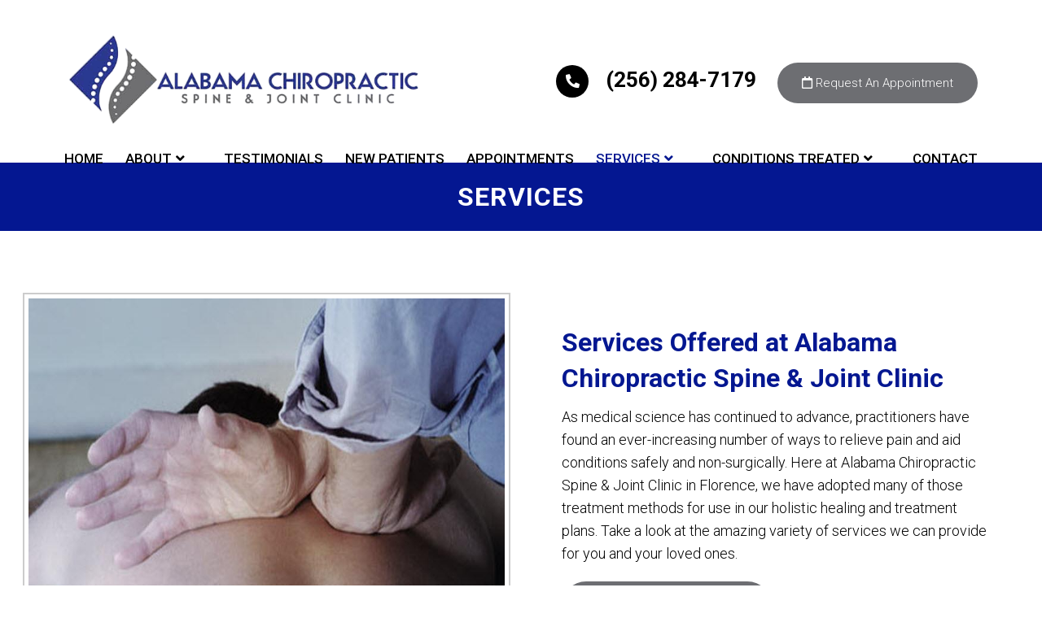

--- FILE ---
content_type: text/html; charset=UTF-8
request_url: https://alchirospineandjoint.com/services/
body_size: 18028
content:
<!DOCTYPE html>
<html class="no-js" lang="en-US">
<head itemscope itemtype="http://schema.org/WebSite">
	<meta charset="UTF-8">
<script type="text/javascript">
/* <![CDATA[ */
var gform;gform||(document.addEventListener("gform_main_scripts_loaded",function(){gform.scriptsLoaded=!0}),document.addEventListener("gform/theme/scripts_loaded",function(){gform.themeScriptsLoaded=!0}),window.addEventListener("DOMContentLoaded",function(){gform.domLoaded=!0}),gform={domLoaded:!1,scriptsLoaded:!1,themeScriptsLoaded:!1,isFormEditor:()=>"function"==typeof InitializeEditor,callIfLoaded:function(o){return!(!gform.domLoaded||!gform.scriptsLoaded||!gform.themeScriptsLoaded&&!gform.isFormEditor()||(gform.isFormEditor()&&console.warn("The use of gform.initializeOnLoaded() is deprecated in the form editor context and will be removed in Gravity Forms 3.1."),o(),0))},initializeOnLoaded:function(o){gform.callIfLoaded(o)||(document.addEventListener("gform_main_scripts_loaded",()=>{gform.scriptsLoaded=!0,gform.callIfLoaded(o)}),document.addEventListener("gform/theme/scripts_loaded",()=>{gform.themeScriptsLoaded=!0,gform.callIfLoaded(o)}),window.addEventListener("DOMContentLoaded",()=>{gform.domLoaded=!0,gform.callIfLoaded(o)}))},hooks:{action:{},filter:{}},addAction:function(o,r,e,t){gform.addHook("action",o,r,e,t)},addFilter:function(o,r,e,t){gform.addHook("filter",o,r,e,t)},doAction:function(o){gform.doHook("action",o,arguments)},applyFilters:function(o){return gform.doHook("filter",o,arguments)},removeAction:function(o,r){gform.removeHook("action",o,r)},removeFilter:function(o,r,e){gform.removeHook("filter",o,r,e)},addHook:function(o,r,e,t,n){null==gform.hooks[o][r]&&(gform.hooks[o][r]=[]);var d=gform.hooks[o][r];null==n&&(n=r+"_"+d.length),gform.hooks[o][r].push({tag:n,callable:e,priority:t=null==t?10:t})},doHook:function(r,o,e){var t;if(e=Array.prototype.slice.call(e,1),null!=gform.hooks[r][o]&&((o=gform.hooks[r][o]).sort(function(o,r){return o.priority-r.priority}),o.forEach(function(o){"function"!=typeof(t=o.callable)&&(t=window[t]),"action"==r?t.apply(null,e):e[0]=t.apply(null,e)})),"filter"==r)return e[0]},removeHook:function(o,r,t,n){var e;null!=gform.hooks[o][r]&&(e=(e=gform.hooks[o][r]).filter(function(o,r,e){return!!(null!=n&&n!=o.tag||null!=t&&t!=o.priority)}),gform.hooks[o][r]=e)}});
/* ]]> */
</script>

	<!-- Always force latest IE rendering engine (even in intranet) & Chrome Frame -->
	<!--[if IE ]>
	<meta http-equiv="X-UA-Compatible" content="IE=edge,chrome=1">
	<![endif]-->
	<link rel="profile" href="https://gmpg.org/xfn/11" />
	                                    <link rel="icon" href="https://alchirospineandjoint.com/wp-content/themes/mts_schema/images/favicon.png" type="image/x-icon" />
                    


                         
                <meta name="msapplication-TileColor" content="#FFFFFF">
                <meta name="msapplication-TileImage" content="https://alchirospineandjoint.com/wp-content/themes/mts_schema/images/apple-touch-icon-144-precomposed.png">
                        
        
            
                 
                <link rel="apple-touch-icon-precomposed" href="https://alchirospineandjoint.com/wp-content/themes/mts_schema/images/apple-touch-icon-144-precomposed.png" />
                    
        <meta name="viewport" content="width=device-width, initial-scale=1">
        <meta name="apple-mobile-web-app-capable" content="yes">
        <meta name="apple-mobile-web-app-status-bar-style" content="black">

        
        <meta itemprop="name" content="Alabama Chiropractic Spine &#038; Joint Clinic" />
        <meta itemprop="url" content="https://alchirospineandjoint.com" />

                                        	<link rel="pingback" href="https://alchirospineandjoint.com/xmlrpc.php" />
	<meta name='robots' content='index, follow, max-image-preview:large, max-snippet:-1, max-video-preview:-1' />
<script type="text/javascript">document.documentElement.className = document.documentElement.className.replace( /\bno-js\b/,'js' );</script>
	<!-- This site is optimized with the Yoast SEO plugin v26.7 - https://yoast.com/wordpress/plugins/seo/ -->
	<title>Chiropractic Service in Florence, AL | Alabama Chiropractic Spine &amp; Joint Clinic</title>
	<meta name="description" content="Services -" />
	<link rel="canonical" href="https://alchirospineandjoint.com/services/" />
	<meta property="og:locale" content="en_US" />
	<meta property="og:type" content="article" />
	<meta property="og:title" content="Chiropractic Service in Florence, AL | Alabama Chiropractic Spine &amp; Joint Clinic" />
	<meta property="og:description" content="Services -" />
	<meta property="og:url" content="https://alchirospineandjoint.com/services/" />
	<meta property="og:site_name" content="Alabama Chiropractic Spine &amp; Joint Clinic" />
	<meta property="article:publisher" content="https://www.facebook.com/Alabama-Chiropractic-Spine-Joint-Clinic-592190901180699/" />
	<meta property="article:modified_time" content="2024-11-06T16:15:18+00:00" />
	<meta property="og:image" content="https://alchirospineandjoint.com/wp-content/uploads/2019/03/17-Chiro.jpg" />
	<meta property="og:image:width" content="800" />
	<meta property="og:image:height" content="600" />
	<meta property="og:image:type" content="image/jpeg" />
	<meta name="twitter:card" content="summary_large_image" />
	<meta name="twitter:site" content="@AlabamaChiro_JC" />
	<script type="application/ld+json" class="yoast-schema-graph">{"@context":"https://schema.org","@graph":[{"@type":"WebPage","@id":"https://alchirospineandjoint.com/services/","url":"https://alchirospineandjoint.com/services/","name":"Chiropractic Service in Florence, AL | Alabama Chiropractic Spine & Joint Clinic","isPartOf":{"@id":"https://alchirospineandjoint.com/#website"},"primaryImageOfPage":{"@id":"https://alchirospineandjoint.com/services/#primaryimage"},"image":{"@id":"https://alchirospineandjoint.com/services/#primaryimage"},"thumbnailUrl":"https://alchirospineandjoint.com/wp-content/uploads/2019/03/17-Chiro.jpg","datePublished":"2018-10-25T14:26:10+00:00","dateModified":"2024-11-06T16:15:18+00:00","description":"Services -","breadcrumb":{"@id":"https://alchirospineandjoint.com/services/#breadcrumb"},"inLanguage":"en-US","potentialAction":[{"@type":"ReadAction","target":["https://alchirospineandjoint.com/services/"]}]},{"@type":"ImageObject","inLanguage":"en-US","@id":"https://alchirospineandjoint.com/services/#primaryimage","url":"https://alchirospineandjoint.com/wp-content/uploads/2019/03/17-Chiro.jpg","contentUrl":"https://alchirospineandjoint.com/wp-content/uploads/2019/03/17-Chiro.jpg","width":800,"height":600},{"@type":"BreadcrumbList","@id":"https://alchirospineandjoint.com/services/#breadcrumb","itemListElement":[{"@type":"ListItem","position":1,"name":"Home","item":"https://alchirospineandjoint.com/"},{"@type":"ListItem","position":2,"name":"Services"}]},{"@type":"WebSite","@id":"https://alchirospineandjoint.com/#website","url":"https://alchirospineandjoint.com/","name":"Alabama Chiropractic Spine & Joint Clinic","description":"Chiropractor in Florence, AL","potentialAction":[{"@type":"SearchAction","target":{"@type":"EntryPoint","urlTemplate":"https://alchirospineandjoint.com/?s={search_term_string}"},"query-input":{"@type":"PropertyValueSpecification","valueRequired":true,"valueName":"search_term_string"}}],"inLanguage":"en-US"}]}</script>
	<!-- / Yoast SEO plugin. -->


<link rel='dns-prefetch' href='//ajax.googleapis.com' />
<link rel="alternate" type="application/rss+xml" title="Alabama Chiropractic Spine &amp; Joint Clinic &raquo; Feed" href="https://alchirospineandjoint.com/feed/" />
<link rel="alternate" type="application/rss+xml" title="Alabama Chiropractic Spine &amp; Joint Clinic &raquo; Comments Feed" href="https://alchirospineandjoint.com/comments/feed/" />
<link rel="alternate" title="oEmbed (JSON)" type="application/json+oembed" href="https://alchirospineandjoint.com/wp-json/oembed/1.0/embed?url=https%3A%2F%2Falchirospineandjoint.com%2Fservices%2F" />
<link rel="alternate" title="oEmbed (XML)" type="text/xml+oembed" href="https://alchirospineandjoint.com/wp-json/oembed/1.0/embed?url=https%3A%2F%2Falchirospineandjoint.com%2Fservices%2F&#038;format=xml" />
<style id='wp-img-auto-sizes-contain-inline-css' type='text/css'>
img:is([sizes=auto i],[sizes^="auto," i]){contain-intrinsic-size:3000px 1500px}
/*# sourceURL=wp-img-auto-sizes-contain-inline-css */
</style>
<style id='wp-emoji-styles-inline-css' type='text/css'>

	img.wp-smiley, img.emoji {
		display: inline !important;
		border: none !important;
		box-shadow: none !important;
		height: 1em !important;
		width: 1em !important;
		margin: 0 0.07em !important;
		vertical-align: -0.1em !important;
		background: none !important;
		padding: 0 !important;
	}
/*# sourceURL=wp-emoji-styles-inline-css */
</style>
<style id='wp-block-library-inline-css' type='text/css'>
:root{--wp-block-synced-color:#7a00df;--wp-block-synced-color--rgb:122,0,223;--wp-bound-block-color:var(--wp-block-synced-color);--wp-editor-canvas-background:#ddd;--wp-admin-theme-color:#007cba;--wp-admin-theme-color--rgb:0,124,186;--wp-admin-theme-color-darker-10:#006ba1;--wp-admin-theme-color-darker-10--rgb:0,107,160.5;--wp-admin-theme-color-darker-20:#005a87;--wp-admin-theme-color-darker-20--rgb:0,90,135;--wp-admin-border-width-focus:2px}@media (min-resolution:192dpi){:root{--wp-admin-border-width-focus:1.5px}}.wp-element-button{cursor:pointer}:root .has-very-light-gray-background-color{background-color:#eee}:root .has-very-dark-gray-background-color{background-color:#313131}:root .has-very-light-gray-color{color:#eee}:root .has-very-dark-gray-color{color:#313131}:root .has-vivid-green-cyan-to-vivid-cyan-blue-gradient-background{background:linear-gradient(135deg,#00d084,#0693e3)}:root .has-purple-crush-gradient-background{background:linear-gradient(135deg,#34e2e4,#4721fb 50%,#ab1dfe)}:root .has-hazy-dawn-gradient-background{background:linear-gradient(135deg,#faaca8,#dad0ec)}:root .has-subdued-olive-gradient-background{background:linear-gradient(135deg,#fafae1,#67a671)}:root .has-atomic-cream-gradient-background{background:linear-gradient(135deg,#fdd79a,#004a59)}:root .has-nightshade-gradient-background{background:linear-gradient(135deg,#330968,#31cdcf)}:root .has-midnight-gradient-background{background:linear-gradient(135deg,#020381,#2874fc)}:root{--wp--preset--font-size--normal:16px;--wp--preset--font-size--huge:42px}.has-regular-font-size{font-size:1em}.has-larger-font-size{font-size:2.625em}.has-normal-font-size{font-size:var(--wp--preset--font-size--normal)}.has-huge-font-size{font-size:var(--wp--preset--font-size--huge)}.has-text-align-center{text-align:center}.has-text-align-left{text-align:left}.has-text-align-right{text-align:right}.has-fit-text{white-space:nowrap!important}#end-resizable-editor-section{display:none}.aligncenter{clear:both}.items-justified-left{justify-content:flex-start}.items-justified-center{justify-content:center}.items-justified-right{justify-content:flex-end}.items-justified-space-between{justify-content:space-between}.screen-reader-text{border:0;clip-path:inset(50%);height:1px;margin:-1px;overflow:hidden;padding:0;position:absolute;width:1px;word-wrap:normal!important}.screen-reader-text:focus{background-color:#ddd;clip-path:none;color:#444;display:block;font-size:1em;height:auto;left:5px;line-height:normal;padding:15px 23px 14px;text-decoration:none;top:5px;width:auto;z-index:100000}html :where(.has-border-color){border-style:solid}html :where([style*=border-top-color]){border-top-style:solid}html :where([style*=border-right-color]){border-right-style:solid}html :where([style*=border-bottom-color]){border-bottom-style:solid}html :where([style*=border-left-color]){border-left-style:solid}html :where([style*=border-width]){border-style:solid}html :where([style*=border-top-width]){border-top-style:solid}html :where([style*=border-right-width]){border-right-style:solid}html :where([style*=border-bottom-width]){border-bottom-style:solid}html :where([style*=border-left-width]){border-left-style:solid}html :where(img[class*=wp-image-]){height:auto;max-width:100%}:where(figure){margin:0 0 1em}html :where(.is-position-sticky){--wp-admin--admin-bar--position-offset:var(--wp-admin--admin-bar--height,0px)}@media screen and (max-width:600px){html :where(.is-position-sticky){--wp-admin--admin-bar--position-offset:0px}}

/*# sourceURL=wp-block-library-inline-css */
</style><style id='global-styles-inline-css' type='text/css'>
:root{--wp--preset--aspect-ratio--square: 1;--wp--preset--aspect-ratio--4-3: 4/3;--wp--preset--aspect-ratio--3-4: 3/4;--wp--preset--aspect-ratio--3-2: 3/2;--wp--preset--aspect-ratio--2-3: 2/3;--wp--preset--aspect-ratio--16-9: 16/9;--wp--preset--aspect-ratio--9-16: 9/16;--wp--preset--color--black: #000000;--wp--preset--color--cyan-bluish-gray: #abb8c3;--wp--preset--color--white: #ffffff;--wp--preset--color--pale-pink: #f78da7;--wp--preset--color--vivid-red: #cf2e2e;--wp--preset--color--luminous-vivid-orange: #ff6900;--wp--preset--color--luminous-vivid-amber: #fcb900;--wp--preset--color--light-green-cyan: #7bdcb5;--wp--preset--color--vivid-green-cyan: #00d084;--wp--preset--color--pale-cyan-blue: #8ed1fc;--wp--preset--color--vivid-cyan-blue: #0693e3;--wp--preset--color--vivid-purple: #9b51e0;--wp--preset--gradient--vivid-cyan-blue-to-vivid-purple: linear-gradient(135deg,rgb(6,147,227) 0%,rgb(155,81,224) 100%);--wp--preset--gradient--light-green-cyan-to-vivid-green-cyan: linear-gradient(135deg,rgb(122,220,180) 0%,rgb(0,208,130) 100%);--wp--preset--gradient--luminous-vivid-amber-to-luminous-vivid-orange: linear-gradient(135deg,rgb(252,185,0) 0%,rgb(255,105,0) 100%);--wp--preset--gradient--luminous-vivid-orange-to-vivid-red: linear-gradient(135deg,rgb(255,105,0) 0%,rgb(207,46,46) 100%);--wp--preset--gradient--very-light-gray-to-cyan-bluish-gray: linear-gradient(135deg,rgb(238,238,238) 0%,rgb(169,184,195) 100%);--wp--preset--gradient--cool-to-warm-spectrum: linear-gradient(135deg,rgb(74,234,220) 0%,rgb(151,120,209) 20%,rgb(207,42,186) 40%,rgb(238,44,130) 60%,rgb(251,105,98) 80%,rgb(254,248,76) 100%);--wp--preset--gradient--blush-light-purple: linear-gradient(135deg,rgb(255,206,236) 0%,rgb(152,150,240) 100%);--wp--preset--gradient--blush-bordeaux: linear-gradient(135deg,rgb(254,205,165) 0%,rgb(254,45,45) 50%,rgb(107,0,62) 100%);--wp--preset--gradient--luminous-dusk: linear-gradient(135deg,rgb(255,203,112) 0%,rgb(199,81,192) 50%,rgb(65,88,208) 100%);--wp--preset--gradient--pale-ocean: linear-gradient(135deg,rgb(255,245,203) 0%,rgb(182,227,212) 50%,rgb(51,167,181) 100%);--wp--preset--gradient--electric-grass: linear-gradient(135deg,rgb(202,248,128) 0%,rgb(113,206,126) 100%);--wp--preset--gradient--midnight: linear-gradient(135deg,rgb(2,3,129) 0%,rgb(40,116,252) 100%);--wp--preset--font-size--small: 13px;--wp--preset--font-size--medium: 20px;--wp--preset--font-size--large: 36px;--wp--preset--font-size--x-large: 42px;--wp--preset--spacing--20: 0.44rem;--wp--preset--spacing--30: 0.67rem;--wp--preset--spacing--40: 1rem;--wp--preset--spacing--50: 1.5rem;--wp--preset--spacing--60: 2.25rem;--wp--preset--spacing--70: 3.38rem;--wp--preset--spacing--80: 5.06rem;--wp--preset--shadow--natural: 6px 6px 9px rgba(0, 0, 0, 0.2);--wp--preset--shadow--deep: 12px 12px 50px rgba(0, 0, 0, 0.4);--wp--preset--shadow--sharp: 6px 6px 0px rgba(0, 0, 0, 0.2);--wp--preset--shadow--outlined: 6px 6px 0px -3px rgb(255, 255, 255), 6px 6px rgb(0, 0, 0);--wp--preset--shadow--crisp: 6px 6px 0px rgb(0, 0, 0);}:where(.is-layout-flex){gap: 0.5em;}:where(.is-layout-grid){gap: 0.5em;}body .is-layout-flex{display: flex;}.is-layout-flex{flex-wrap: wrap;align-items: center;}.is-layout-flex > :is(*, div){margin: 0;}body .is-layout-grid{display: grid;}.is-layout-grid > :is(*, div){margin: 0;}:where(.wp-block-columns.is-layout-flex){gap: 2em;}:where(.wp-block-columns.is-layout-grid){gap: 2em;}:where(.wp-block-post-template.is-layout-flex){gap: 1.25em;}:where(.wp-block-post-template.is-layout-grid){gap: 1.25em;}.has-black-color{color: var(--wp--preset--color--black) !important;}.has-cyan-bluish-gray-color{color: var(--wp--preset--color--cyan-bluish-gray) !important;}.has-white-color{color: var(--wp--preset--color--white) !important;}.has-pale-pink-color{color: var(--wp--preset--color--pale-pink) !important;}.has-vivid-red-color{color: var(--wp--preset--color--vivid-red) !important;}.has-luminous-vivid-orange-color{color: var(--wp--preset--color--luminous-vivid-orange) !important;}.has-luminous-vivid-amber-color{color: var(--wp--preset--color--luminous-vivid-amber) !important;}.has-light-green-cyan-color{color: var(--wp--preset--color--light-green-cyan) !important;}.has-vivid-green-cyan-color{color: var(--wp--preset--color--vivid-green-cyan) !important;}.has-pale-cyan-blue-color{color: var(--wp--preset--color--pale-cyan-blue) !important;}.has-vivid-cyan-blue-color{color: var(--wp--preset--color--vivid-cyan-blue) !important;}.has-vivid-purple-color{color: var(--wp--preset--color--vivid-purple) !important;}.has-black-background-color{background-color: var(--wp--preset--color--black) !important;}.has-cyan-bluish-gray-background-color{background-color: var(--wp--preset--color--cyan-bluish-gray) !important;}.has-white-background-color{background-color: var(--wp--preset--color--white) !important;}.has-pale-pink-background-color{background-color: var(--wp--preset--color--pale-pink) !important;}.has-vivid-red-background-color{background-color: var(--wp--preset--color--vivid-red) !important;}.has-luminous-vivid-orange-background-color{background-color: var(--wp--preset--color--luminous-vivid-orange) !important;}.has-luminous-vivid-amber-background-color{background-color: var(--wp--preset--color--luminous-vivid-amber) !important;}.has-light-green-cyan-background-color{background-color: var(--wp--preset--color--light-green-cyan) !important;}.has-vivid-green-cyan-background-color{background-color: var(--wp--preset--color--vivid-green-cyan) !important;}.has-pale-cyan-blue-background-color{background-color: var(--wp--preset--color--pale-cyan-blue) !important;}.has-vivid-cyan-blue-background-color{background-color: var(--wp--preset--color--vivid-cyan-blue) !important;}.has-vivid-purple-background-color{background-color: var(--wp--preset--color--vivid-purple) !important;}.has-black-border-color{border-color: var(--wp--preset--color--black) !important;}.has-cyan-bluish-gray-border-color{border-color: var(--wp--preset--color--cyan-bluish-gray) !important;}.has-white-border-color{border-color: var(--wp--preset--color--white) !important;}.has-pale-pink-border-color{border-color: var(--wp--preset--color--pale-pink) !important;}.has-vivid-red-border-color{border-color: var(--wp--preset--color--vivid-red) !important;}.has-luminous-vivid-orange-border-color{border-color: var(--wp--preset--color--luminous-vivid-orange) !important;}.has-luminous-vivid-amber-border-color{border-color: var(--wp--preset--color--luminous-vivid-amber) !important;}.has-light-green-cyan-border-color{border-color: var(--wp--preset--color--light-green-cyan) !important;}.has-vivid-green-cyan-border-color{border-color: var(--wp--preset--color--vivid-green-cyan) !important;}.has-pale-cyan-blue-border-color{border-color: var(--wp--preset--color--pale-cyan-blue) !important;}.has-vivid-cyan-blue-border-color{border-color: var(--wp--preset--color--vivid-cyan-blue) !important;}.has-vivid-purple-border-color{border-color: var(--wp--preset--color--vivid-purple) !important;}.has-vivid-cyan-blue-to-vivid-purple-gradient-background{background: var(--wp--preset--gradient--vivid-cyan-blue-to-vivid-purple) !important;}.has-light-green-cyan-to-vivid-green-cyan-gradient-background{background: var(--wp--preset--gradient--light-green-cyan-to-vivid-green-cyan) !important;}.has-luminous-vivid-amber-to-luminous-vivid-orange-gradient-background{background: var(--wp--preset--gradient--luminous-vivid-amber-to-luminous-vivid-orange) !important;}.has-luminous-vivid-orange-to-vivid-red-gradient-background{background: var(--wp--preset--gradient--luminous-vivid-orange-to-vivid-red) !important;}.has-very-light-gray-to-cyan-bluish-gray-gradient-background{background: var(--wp--preset--gradient--very-light-gray-to-cyan-bluish-gray) !important;}.has-cool-to-warm-spectrum-gradient-background{background: var(--wp--preset--gradient--cool-to-warm-spectrum) !important;}.has-blush-light-purple-gradient-background{background: var(--wp--preset--gradient--blush-light-purple) !important;}.has-blush-bordeaux-gradient-background{background: var(--wp--preset--gradient--blush-bordeaux) !important;}.has-luminous-dusk-gradient-background{background: var(--wp--preset--gradient--luminous-dusk) !important;}.has-pale-ocean-gradient-background{background: var(--wp--preset--gradient--pale-ocean) !important;}.has-electric-grass-gradient-background{background: var(--wp--preset--gradient--electric-grass) !important;}.has-midnight-gradient-background{background: var(--wp--preset--gradient--midnight) !important;}.has-small-font-size{font-size: var(--wp--preset--font-size--small) !important;}.has-medium-font-size{font-size: var(--wp--preset--font-size--medium) !important;}.has-large-font-size{font-size: var(--wp--preset--font-size--large) !important;}.has-x-large-font-size{font-size: var(--wp--preset--font-size--x-large) !important;}
/*# sourceURL=global-styles-inline-css */
</style>

<style id='classic-theme-styles-inline-css' type='text/css'>
/*! This file is auto-generated */
.wp-block-button__link{color:#fff;background-color:#32373c;border-radius:9999px;box-shadow:none;text-decoration:none;padding:calc(.667em + 2px) calc(1.333em + 2px);font-size:1.125em}.wp-block-file__button{background:#32373c;color:#fff;text-decoration:none}
/*# sourceURL=/wp-includes/css/classic-themes.min.css */
</style>
<link rel='stylesheet' id='schema-stylesheet-css' href='https://alchirospineandjoint.com/wp-content/themes/focused-child/style.css?ver=1c51e30936e566b4f9b5dced21633971' type='text/css' media='all' />
<style id='schema-stylesheet-inline-css' type='text/css'>

        body {background-color:#ffffff;background-image:url(https://alchirospineandjoint.com/wp-content/themes/mts_schema/images/nobg.png);}
         
        #secondary-navigation > nav > ul > li:hover > a,
        #secondary-navigation > nav > ul > li.current-menu-item > a,
        #secondary-navigation > nav > ul > li.current-menu-parent > a,
        #secondary-navigation > nav ul.sub-menu > li.current_page_item > a,
        #secondary-navigation > nav > ul > li.current-menu-item > a { color: #fff !important; }

        #secondary-navigation > nav > ul > li:hover,
        #secondary-navigation > nav > ul > li.current-menu-item,
        #secondary-navigation > nav > ul li.current-menu-item ,
        #secondary-navigation > nav > ul > li.current-menu-parent  { background-color: #6d6e72 !important; }

        staff-grid p + span,
        .dflex p + span,
        .staff-block,
        a.btn,
        a.niceButi { background-color: #6d6e72 !important }

        .side-social-icons a, 
        .page-header,
        section.page-header,section#wda_testi:after,html button.aicon_link, div.header-social-icons a { background-color: #041791 !important; }
        .dm-service-section:nth-child(even) img { outline: 2px solid #005b95; }
        .mobileBtn a, .hours { background-color: #041791; } }
        html ul ul.wda-long-menu { background-color: #041791; } }


        .pace .pace-progress, #mobile-menu-wrapper ul li a:hover, .page-numbers.current, .pagination a:hover, .single .pagination a:hover .current { background: #041791; }
        .postauthor h5, .single_post a, .textwidget a, .pnavigation2 a, .sidebar.c-4-12 a:hover, footer .widget li a:hover, .sidebar.c-4-12 a:hover, .reply a, .title a:hover, .post-info a:hover, .widget .thecomment, #tabber .inside li a:hover, .readMore a:hover, .fn a, a, a:hover, #secondary-navigation .navigation ul li a:hover, .readMore a, #primary-navigation a:hover, #secondary-navigation .navigation ul .current-menu-item a, .widget .wp_review_tab_widget_content a, .sidebar .wpt_widget_content a { color:#041791; }
         a#pull, #commentform input#submit, #mtscontact_submit, .mts-subscribe input[type='submit'], .widget_product_search input[type='submit'], #move-to-top:hover, .currenttext, .pagination a:hover, .pagination .nav-previous a:hover, .pagination .nav-next a:hover, #load-posts a:hover, .single .pagination a:hover .currenttext, .single .pagination > .current .currenttext, #tabber ul.tabs li a.selected, .tagcloud a, .navigation ul .sfHover a, .woocommerce a.button, .woocommerce-page a.button, .woocommerce button.button, .woocommerce-page button.button, .woocommerce input.button, .woocommerce-page input.button, .woocommerce #respond input#submit, .woocommerce-page #respond input#submit, .woocommerce #content input.button, .woocommerce-page #content input.button, .woocommerce .bypostauthor:after, #searchsubmit, .woocommerce nav.woocommerce-pagination ul li span.current, .woocommerce-page nav.woocommerce-pagination ul li span.current, .woocommerce #content nav.woocommerce-pagination ul li span.current, .woocommerce-page #content nav.woocommerce-pagination ul li span.current, .woocommerce nav.woocommerce-pagination ul li a:hover, .woocommerce-page nav.woocommerce-pagination ul li a:hover, .woocommerce #content nav.woocommerce-pagination ul li a:hover, .woocommerce-page #content nav.woocommerce-pagination ul li a:hover, .woocommerce nav.woocommerce-pagination ul li a:focus, .woocommerce-page nav.woocommerce-pagination ul li a:focus, .woocommerce #content nav.woocommerce-pagination ul li a:focus, .woocommerce-page #content nav.woocommerce-pagination ul li a:focus, .woocommerce a.button, .woocommerce-page a.button, .woocommerce button.button, .woocommerce-page button.button, .woocommerce input.button, .woocommerce-page input.button, .woocommerce #respond input#submit, .woocommerce-page #respond input#submit, .woocommerce #content input.button, .woocommerce-page #content input.button, .latestPost-review-wrapper, .latestPost .review-type-circle.latestPost-review-wrapper, #wpmm-megamenu .review-total-only, .sbutton, #searchsubmit, .widget .wpt_widget_content #tags-tab-content ul li a, .widget .review-total-only.large-thumb { background-color:#041791; color: #fff!important; }
        .related-posts .title a:hover, .latestPost .title a { color: #041791; }
        .navigation #wpmm-megamenu .wpmm-pagination a { background-color: #041791!important; }
        footer {background-color:#005b95; }
        footer {background-image: url(  );}
        .copyrights,.move_down{ background-color: ; }
        .copyrights:before {  border-color: transparent transparent  transparent; }
        .flex-control-thumbs .flex-active{ border-top:3px solid #041791;}
        .wpmm-megamenu-showing.wpmm-light-scheme { background-color:#041791!important; }
        
        
        
        
        
            
/*# sourceURL=schema-stylesheet-inline-css */
</style>
<link rel='stylesheet' id='owl-carousel-css' href='https://alchirospineandjoint.com/wp-content/themes/mts_schema/css/owl.carousel.css' type='text/css' media='all' />
<link rel='stylesheet' id='animatecss-css' href='https://alchirospineandjoint.com/wp-content/themes/mts_schema/css/animate.min.css?ver=1c51e30936e566b4f9b5dced21633971' type='text/css' media='all' />
<link rel='stylesheet' id='fontawesome-css' href='https://alchirospineandjoint.com/wp-content/themes/mts_schema/fonts/all.min.css?ver=1c51e30936e566b4f9b5dced21633971' type='text/css' media='all' />
<link rel='stylesheet' id='responsive-css' href='https://alchirospineandjoint.com/wp-content/themes/mts_schema/css/responsive.css?ver=1c51e30936e566b4f9b5dced21633971' type='text/css' media='all' />
<link rel='stylesheet' id='slickcss-css' href='https://alchirospineandjoint.com/wp-content/themes/focused-child/assets/slick.css?ver=1c51e30936e566b4f9b5dced21633971' type='text/css' media='all' />
<style id='slickcss-inline-css' type='text/css'>

    	:root {
		    --pColor: #041791;
		    --sColor: #005b95;
		    --aColor: #6d6e72;
		}
    
/*# sourceURL=slickcss-inline-css */
</style>
<link rel='stylesheet' id='content-css-css' href='https://alchirospineandjoint.com/wp-content/themes/mts_schema/content/css/content-style.css?ver=1c51e30936e566b4f9b5dced21633971' type='text/css' media='all' />
<script type="text/javascript" src="https://ajax.googleapis.com/ajax/libs/jquery/1.12.4/jquery.min.js?ver=1.12.4" id="jquery-js"></script>
<script type="text/javascript" id="customscript-js-extra">
/* <![CDATA[ */
var mts_customscript = {"responsive":"1","nav_menu":"both"};
//# sourceURL=customscript-js-extra
/* ]]> */
</script>
<script src="https://alchirospineandjoint.com/wp-content/cache/minify/6affa.js"></script>

<script src="https://alchirospineandjoint.com/wp-content/cache/minify/72ce1.js"></script>

<script src="https://alchirospineandjoint.com/wp-content/cache/minify/474e4.js"></script>

<link rel="https://api.w.org/" href="https://alchirospineandjoint.com/wp-json/" /><link rel="alternate" title="JSON" type="application/json" href="https://alchirospineandjoint.com/wp-json/wp/v2/pages/26" /><link rel="EditURI" type="application/rsd+xml" title="RSD" href="https://alchirospineandjoint.com/xmlrpc.php?rsd" />

<link rel='shortlink' href='https://alchirospineandjoint.com/?p=26' />
<!-- Stream WordPress user activity plugin v4.1.1 -->
<meta name="ti-site-data" content="[base64]" /><link href="//fonts.googleapis.com/css?family=Roboto:300|Roboto:500|Roboto:700|Roboto:normal|Montserrat:normal&amp;subset=latin" rel="stylesheet" type="text/css">
<style type="text/css">
#logo a { font-family: 'Roboto'; font-weight: 300; font-size: 32px; color: #222222;text-transform: uppercase; }
#secondary-navigation a { font-family: 'Roboto'; font-weight: 500; font-size: 17px; color: #000000;text-transform: uppercase; }
body { font-family: 'Roboto'; font-weight: 300; font-size: 18px; color: #000000; }
h1 { font-family: 'Roboto'; font-weight: 700; font-size: 36px; color: #000000; }
h2 { font-family: 'Roboto'; font-weight: 500; font-size: 32px; color: #000000; }
h3 { font-family: 'Roboto'; font-weight: normal; font-size: 26px; color: #000000; }
h4 { font-family: 'Roboto'; font-weight: normal; font-size: 20px; color: #000000; }
h5 { font-family: 'Roboto'; font-weight: normal; font-size: 18px; color: #000000; }
h6 { font-family: 'Montserrat'; font-weight: normal; font-size: 16px; color: #000000; }
</style>
<script type="application/ld+json" class="dm-schema">
    	{
		    "@context": "http://schema.org",
		    "@type": "LocalBusiness",
		    "name": "Alabama Chiropractic Spine & Joint Clinic",
		    "url": "https://alchirospineandjoint.com",
		    "image": "/wp-content/uploads/2024/10/alabama-chiropractic-spine-joint-clinic-chiropractor-in-florence-al-Photoroom.png",
		    "address": {
		        "addressLocality": "",
		        "addressRegion": "35633",
		        "postalCode": "",
		        "streetAddress": "100 Pine Brook Dr"
		    },
		    "openingHours": "Mon: 8AM – 12PM | 1PM – 5PM,Tue: 8AM – 12PM | 2PM – 6PM,Wed: 8AM – 12PM | 1PM – 5PM,Thurs: 8AM – 12PM | 2PM – 6PM,Fri: 8AM – 12PM | 1PM – 5PM,Sat: Closed,Sun: Closed",
		    "priceRange": "$$",
		    "telephone" : "+1-(256) 284-7179",
		    "description": "Convenient and affordable Chiropractor in Florence, AL."
    	}
     </script>
            <script async src="https://www.googletagmanager.com/gtag/js?id=G-G5K1RT3E61"></script>
            <script>
              window.dataLayer = window.dataLayer || [];
              function gtag(){dataLayer.push(arguments);}
              gtag('js', new Date());

              gtag('config', 'G-G5K1RT3E61');
            </script>

        <link rel='stylesheet' id='gforms_reset_css-css' href='https://alchirospineandjoint.com/wp-content/plugins/gravityforms/legacy/css/formreset.min.css?ver=2.9.25' type='text/css' media='all' />
<link rel='stylesheet' id='gforms_formsmain_css-css' href='https://alchirospineandjoint.com/wp-content/plugins/gravityforms/legacy/css/formsmain.min.css?ver=2.9.25' type='text/css' media='all' />
<link rel='stylesheet' id='gforms_ready_class_css-css' href='https://alchirospineandjoint.com/wp-content/plugins/gravityforms/legacy/css/readyclass.min.css?ver=2.9.25' type='text/css' media='all' />
<link rel='stylesheet' id='gforms_browsers_css-css' href='https://alchirospineandjoint.com/wp-content/plugins/gravityforms/legacy/css/browsers.min.css?ver=2.9.25' type='text/css' media='all' />
<link rel='stylesheet' id='slick-main-css-css' href='https://alchirospineandjoint.com/wp-content/themes/mts_schema/css/slick.css?ver=1c51e30936e566b4f9b5dced21633971' type='text/css' media='all' />
</head>
<body data-rsssl=1 id="blog" class="wp-singular page-template-default page page-id-26 page-parent wp-theme-mts_schema wp-child-theme-focused-child main" itemscope itemtype="http://schema.org/WebPage">       
	<div class="main-container">
		<div class="header-spacer"></div>
		<header id="site-header" class="main-header regular_header" role="banner" itemscope itemtype="http://schema.org/WPHeader">
			
			<div class="main-head-wrap">
								<div id="header">
								    <div class="container-wide">
				    	<div class="top-header dm-flex">
				    		<div class="dm-logo-wrap">
																												<h2 id="logo" class="image-logo" itemprop="headline">
												<a href="https://alchirospineandjoint.com"><img src="/wp-content/uploads/2024/10/alabama-chiropractic-spine-joint-clinic-chiropractor-in-florence-al-Photoroom.png" alt="Alabama Chiropractic Spine &#038; Joint Clinic" /></a>
											</h2><!-- END #logo -->
																	
							</div>
				    		<div class="dm-rest">
				    			<a href="tel:(256) 284-7179">
				    				<span class="icon"><i class="fa fa-phone" aria-hidden="true"></i></span> (256) 284-7179				    			</a>
				    			<a href="/appointments/" class="btn appt-popup">
				    				<span class="icon"><i class="fa fa-calendar" aria-hidden="true"></i></span>
				    				Request An Appointment
				    			</a>
				    			<a href="#" id="pull" class="toggle-mobile-menu"></a>
				    		</div>
				    	</div>
						<div id="secondary-navigation" class="secondary-navigation" role="navigation" itemscope itemtype="http://schema.org/SiteNavigationElement">
							
								<nav class="navigation mobile-menu-wrapper">
																			<ul id="menu-main-menu" class="menu"><li id="menu-item-650" class="menu-item menu-item-type-post_type menu-item-object-page menu-item-home menu-item-650"><a href="https://alchirospineandjoint.com/">Home</a></li>
<li id="menu-item-638" class="menu-item menu-item-type-post_type menu-item-object-page menu-item-has-children menu-item-638"><a href="https://alchirospineandjoint.com/about/">About</a>
<ul class="sub-menu">
	<li id="menu-item-639" class="menu-item menu-item-type-post_type menu-item-object-page menu-item-639"><a href="https://alchirospineandjoint.com/our-team/">Meet the Doctor</a></li>
	<li id="menu-item-637" class="menu-item menu-item-type-taxonomy menu-item-object-category menu-item-637"><a href="https://alchirospineandjoint.com/category/blog/">Blog</a></li>
</ul>
</li>
<li id="menu-item-654" class="menu-item menu-item-type-post_type menu-item-object-page menu-item-654"><a href="https://alchirospineandjoint.com/testimonials/">Testimonials</a></li>
<li id="menu-item-641" class="menu-item menu-item-type-post_type menu-item-object-page menu-item-641"><a href="https://alchirospineandjoint.com/new-patients/">New Patients</a></li>
<li id="menu-item-643" class="menu-item menu-item-type-post_type menu-item-object-page menu-item-643"><a href="https://alchirospineandjoint.com/appointments/">Appointments</a></li>
<li id="menu-item-645" class="menu-item menu-item-type-post_type menu-item-object-page current-menu-item page_item page-item-26 current_page_item menu-item-has-children menu-item-645"><a href="https://alchirospineandjoint.com/services/">Services</a>
<ul class="sub-menu">
	<li id="menu-item-651" class="menu-item menu-item-type-post_type menu-item-object-page menu-item-651"><a href="https://alchirospineandjoint.com/services/chiropractic-adjustment/">Chiropractic Adjustment</a></li>
	<li id="menu-item-652" class="menu-item menu-item-type-post_type menu-item-object-page menu-item-652"><a href="https://alchirospineandjoint.com/services/spinal-decompression/">Spinal Decompression</a></li>
	<li id="menu-item-661" class="menu-item menu-item-type-post_type menu-item-object-page menu-item-661"><a href="https://alchirospineandjoint.com/services/digitial-x-ray/">Digitial X-Ray</a></li>
	<li id="menu-item-662" class="menu-item menu-item-type-post_type menu-item-object-page menu-item-662"><a href="https://alchirospineandjoint.com/services/electrotherapy/">Electrotherapy</a></li>
	<li id="menu-item-663" class="menu-item menu-item-type-post_type menu-item-object-page menu-item-663"><a href="https://alchirospineandjoint.com/services/therapeutic-ultrasound/">Therapeutic Ultrasound</a></li>
	<li id="menu-item-664" class="menu-item menu-item-type-post_type menu-item-object-page menu-item-664"><a href="https://alchirospineandjoint.com/services/intersegmental-traction/">Intersegmental Traction</a></li>
	<li id="menu-item-665" class="menu-item menu-item-type-post_type menu-item-object-page menu-item-665"><a href="https://alchirospineandjoint.com/services/myofascial-release/">Myofascial Release</a></li>
	<li id="menu-item-666" class="menu-item menu-item-type-post_type menu-item-object-page menu-item-666"><a href="https://alchirospineandjoint.com/services/corrective-exercises/">Corrective Exercises</a></li>
</ul>
</li>
<li id="menu-item-653" class="menu-item menu-item-type-post_type menu-item-object-page menu-item-has-children menu-item-653"><a href="https://alchirospineandjoint.com/conditions-treated/">Conditions Treated</a>
<ul class="sub-menu">
	<li id="menu-item-655" class="menu-item menu-item-type-post_type menu-item-object-page menu-item-655"><a href="https://alchirospineandjoint.com/conditions-treated/disc-disorders/">Disc Disorders</a></li>
	<li id="menu-item-656" class="menu-item menu-item-type-post_type menu-item-object-page menu-item-656"><a href="https://alchirospineandjoint.com/conditions-treated/auto-accident-injuries/">Auto Accident Injuries</a></li>
	<li id="menu-item-657" class="menu-item menu-item-type-post_type menu-item-object-page menu-item-657"><a href="https://alchirospineandjoint.com/conditions-treated/personal-injury/">Personal Injury</a></li>
	<li id="menu-item-658" class="menu-item menu-item-type-post_type menu-item-object-page menu-item-658"><a href="https://alchirospineandjoint.com/conditions-treated/back-pain/">Back Pain</a></li>
	<li id="menu-item-659" class="menu-item menu-item-type-post_type menu-item-object-page menu-item-659"><a href="https://alchirospineandjoint.com/conditions-treated/neck-pain/">Neck Pain</a></li>
	<li id="menu-item-660" class="menu-item menu-item-type-post_type menu-item-object-page menu-item-660"><a href="https://alchirospineandjoint.com/conditions-treated/headaches/">Headaches/Migraines</a></li>
	<li id="menu-item-667" class="menu-item menu-item-type-post_type menu-item-object-page menu-item-667"><a href="https://alchirospineandjoint.com/conditions-treated/sciatica/">Sciatica</a></li>
	<li id="menu-item-668" class="menu-item menu-item-type-post_type menu-item-object-page menu-item-668"><a href="https://alchirospineandjoint.com/conditions-treated/sports-injuries/">Sports injuries</a></li>
	<li id="menu-item-669" class="menu-item menu-item-type-post_type menu-item-object-page menu-item-669"><a href="https://alchirospineandjoint.com/conditions-treated/arthritis/">Arthritis</a></li>
	<li id="menu-item-670" class="menu-item menu-item-type-post_type menu-item-object-page menu-item-670"><a href="https://alchirospineandjoint.com/conditions-treated/spinal-stenosis/">Spinal Stenosis</a></li>
	<li id="menu-item-672" class="menu-item menu-item-type-post_type menu-item-object-page menu-item-672"><a href="https://alchirospineandjoint.com/conditions-treated/whiplash/">Whiplash</a></li>
	<li id="menu-item-671" class="menu-item menu-item-type-post_type menu-item-object-page menu-item-671"><a href="https://alchirospineandjoint.com/conditions-treated/workplace-injury/">Workplace Injury</a></li>
</ul>
</li>
<li id="menu-item-644" class="menu-item menu-item-type-post_type menu-item-object-page menu-item-644"><a href="https://alchirospineandjoint.com/contact/">Contact</a></li>
</ul>																	</nav>
														
						</div>         
					</div><!--.container-->
				</div>
			</div>
		</header><div class="clear"></div>
	<div id="page" class="single no-padding">
	<section class="page-header">
		<div class="container">
			<h1 class="page-title">Services</h1>
		</div>
	</section>
	<article class="article">
		<div id="content_box" >
							<div id="post-26" class="g post post-26 page type-page status-publish">
					<div class="single_page">
																			<div class="post-content">
								<div class="dm-service-section ">
<div class="dm-container">
<div class="dm-flex">
<div class="dm-half wow fadeInRight">
<p><img fetchpriority="high" decoding="async" class="wp-image-179 size-full alignnone" src="https://alchirospineandjoint.com/wp-content/uploads/2019/03/17-Chiro.jpg" alt="" width="800" height="600" srcset="https://alchirospineandjoint.com/wp-content/uploads/2019/03/17-Chiro.jpg 800w, https://alchirospineandjoint.com/wp-content/uploads/2019/03/17-Chiro-300x225.jpg 300w, https://alchirospineandjoint.com/wp-content/uploads/2019/03/17-Chiro-768x576.jpg 768w" sizes="(max-width: 800px) 100vw, 800px" /></p>
</div>
<div class="dm-half wow fadeInLeft dm-space">
<h2><strong>Services Offered at Alabama Chiropractic Spine &amp; Joint Clinic</strong></h2>
<p>As medical science has continued to advance, practitioners have found an ever-increasing number of ways to relieve pain and aid conditions safely and non-surgically. Here at Alabama Chiropractic Spine &amp; Joint Clinic in Florence, we have adopted many of those treatment methods for use in our holistic healing and treatment plans. Take a look at the amazing variety of services we can provide for you and your loved ones.</p>
<a href="https://alchirospineandjoint.com/appointments/" class="btn"> <i class="fa fa-calendar" aria-hidden="true"></i> Request an Appointment </a>
</div>
</div>
</div>
</div>
<div class="dm-service-section ">
<div class="dm-container">
<div class="dm-flex">
<div class="dm-full wow fadeInRight">
<h2><strong>Chiropractic Care</strong></h2>
<p>Chiropractic care is an extraordinarily versatile form of treatment. Our Florence chiropractor can make gentle, precise adjustments to joints that have lost their normal alignment, improving joint function, easing neck or back pain, and allowing your nervous system to operate correctly.</p>
<h2><strong>Spinal Decompression</strong></h2>
<p>Spinal decompression helps you remove pressure from your spine. It can be done both mechanically and manually, depending on the situation. It can be very good at treating things like pinched nerves, degenerative disc disease problems, sciatica and even herniated discs.</p>
<h2><strong>Weight Loss/Nutritional Counseling</strong></h2>
<p>A healthy weight and healthy eating habits can do your body a world of good, from minimizing strain on joints and muscles to reducing your risks of many obesity-related diseases. Our Florence chiropractor can assess your current condition and nutritional habits, prescribing a safe weight loss plan and/or changes to your nutritional intake.</p>
<h2><strong>Kinesio Taping</strong></h2>
<p>Kinesio taping is an advanced medical/athletic taping method &#8212; but you don&#8217;t have to be an athlete to benefit from it. The specialized tape and taping patterns we use help to and stimulate support weak or injured tissues, boosting blood flow, encouraging fluid drainage, and easing pain.</p>
<h2><strong>Soft Tissue Manipulation</strong></h2>
<p>Soft Tissue Manipulation is a time-tested technique for relaxing tight muscles, boosting the circulation, and relieving inflammatory pain. We may recommend any of several massage therapy techniques for your specific condition.</p>
<h2><strong>Rehabilitation</strong></h2>
<p>If you&#8217;re recovering from a debilitating injury or extended illness, come to us. We can put you on a holistic rehabilitation program to restore your strength and mobility.</p>
<h3><strong>Our Florence Chiropractor Is Ready to Serve You</strong></h3>
<p>Our Florence chiropractor is ready to serve your health and wellness needs. Call us at <a class="inline-dm-phone" href="tel:(256) 284-7179">(256) 284-7179</a>!</p>
</div>
</div>
</div>
</div>
						
							</div>
											</div>
				</div>
					</div>
	</article>
	<!--< ?php get_sidebar(); ?>-->
	</div><!--#page-->
	<div class="appointment-form-fixed">
		<div class="appt-cont">
			<button class="close"> X </button>
			<h3> REQUEST AN APPOINTMENT </h3>
			<ul>
									<li>
						<i class="fa fa-map"></i> <a href="https://goo.gl/maps/pqBpvSqc6zu" target="_blank">100 Pine Brook Dr<br>Florence, AL 35633</a>
					</li>
					<li>
						<i class="fa fa-phone"></i> <a href="tel:(256) 284-7179"> (256) 284-7179 </a>
					</li>
							</ul>
		</div>
	</div>
	<section class="visit-us-today" style="background-image:url()">
		<div class="container-wide">
			<div class="dm-flex">
								<div class="dm-half">
					<iframe src="https://www.google.com/maps/embed?pb=!1m18!1m12!1m3!1d3273.78762075689!2d-87.6913639!3d34.8615634!2m3!1f0!2f0!3f0!3m2!1i1024!2i768!4f13.1!3m3!1m2!1s0x887d37c11935e221%3A0x2b37cc98b2ee9ec3!2sAlabama%20Chiropractic%20Spine%20%26%20Joint%20Clinic!5e0!3m2!1sen!2sba!4v1729252917944!5m2!1sen!2sba" width="100%" height="450" style="border:0;" allowfullscreen="" loading="lazy" referrerpolicy="no-referrer-when-downgrade"></iframe>				</div>
				<div class="dm-half">
					<h2> Find Us Here </h2>
					<div>
						<i class="fa fa-map-marker-alt"></i> <span> Address </span> 
						<a href="https://goo.gl/maps/pqBpvSqc6zu" target="_blank">100 Pine Brook Dr<br>Florence, AL 35633</a>
					</div>
					<div>
						<i class="fa fa-clock"></i> <span> Hours </span> 
						<p>Mon: 8AM – 12PM | 1PM – 5PM<br />
Tue: 8AM – 12PM | 2PM – 6PM<br />
Wed: 8AM – 12PM | 1PM – 5PM<br />
Thurs: 8AM – 12PM | 2PM – 6PM<br />
Fri: 8AM – 12PM | 1PM – 5PM<br />
Sat: Closed<br />
Sun: Closed</p>
					</div>
					<div> 
						<i class="fa fa-phone-alt"></i> <span> Contact </span> <a href="tel:(256) 284-7179"> (256) 284-7179 </a>
					</div>
				</div>
							</div>
		</div>
	</section>
	<footer id="site-footer" role="contentinfo" itemscope itemtype="http://schema.org/WPFooter">
		<svg xmlns="http://www.w3.org/2000/svg" viewBox="0 0 1440 320" preserveAspectRatio="none"><path fill="#0099ff" fill-opacity="1" d="M0,256L60,224C120,192,240,128,360,112C480,96,600,128,720,170.7C840,213,960,267,1080,272C1200,277,1320,235,1380,213.3L1440,192L1440,320L1380,320C1320,320,1200,320,1080,320C960,320,840,320,720,320C600,320,480,320,360,320C240,320,120,320,60,320L0,320Z"></path></svg>
		<div class="full-footer" style="background-image:url(/wp-content/uploads/2024/10/river-505407_1920.jpg)">
	        <div class="copyrights">
	        	<div class="dm-flex">
	        		<div class="dm-half-plus">
	        			<div class="dm-fourth">
	        				<h3> MAIN </h3>
	        				<ul>
								<li id="menu-item-646" class="menu-item menu-item-type-post_type menu-item-object-page menu-item-home menu-item-646"><a href="https://alchirospineandjoint.com/">Home</a></li>
<li id="menu-item-640" class="menu-item menu-item-type-post_type menu-item-object-page menu-item-640"><a href="https://alchirospineandjoint.com/about/">About</a></li>
<li id="menu-item-642" class="menu-item menu-item-type-post_type menu-item-object-page menu-item-642"><a href="https://alchirospineandjoint.com/new-patients/">New Patients</a></li>
<li id="menu-item-647" class="menu-item menu-item-type-post_type menu-item-object-page menu-item-647"><a href="https://alchirospineandjoint.com/appointments/">Appointments</a></li>
<li id="menu-item-649" class="menu-item menu-item-type-post_type menu-item-object-page current-menu-item page_item page-item-26 current_page_item menu-item-649"><a href="https://alchirospineandjoint.com/services/" aria-current="page">Services</a></li>
<li id="menu-item-648" class="menu-item menu-item-type-post_type menu-item-object-page menu-item-648"><a href="https://alchirospineandjoint.com/contact/">Contact</a></li>
							</ul>
	        						<div class="social-icons">
	        	            	               		            		<a href="https://www.facebook.com/Alabama-Chiropractic-Spine-Joint-Clinic-592190901180699/" class="header-facebook" target="_blank">
		                	<span class="fa fa-facebook"></span>
		                </a>
	            		            	        	            	               		            		<a href="https://goo.gl/maps/pqBpvSqc6zu" class="header-google" target="_blank">
		                	<span class="fa fa-google"></span>
		                </a>
	            		            	        	            	               		            		<a href="https://twitter.com/AlabamaChiro_JC" class="header-twitter" target="_blank">
		                	<span class="fa fa-twitter"></span>
		                </a>
	            		            	        	    </div>
	        			</div>
		        		<div class="dm-fourth"></div>
		        		<div class="dm-half">
		        			<h3> HOURS OF OPERATION </h3>
							<div class="footer-hours">
								<p>Mon: 8AM – 12PM | 1PM – 5PM<br />
Tue: 8AM – 12PM | 2PM – 6PM<br />
Wed: 8AM – 12PM | 1PM – 5PM<br />
Thurs: 8AM – 12PM | 2PM – 6PM<br />
Fri: 8AM – 12PM | 1PM – 5PM<br />
Sat: Closed<br />
Sun: Closed</p>
							</div>
		        		</div>
		        		<div class="dm-full footer-creds">
		    						    				<div class="bottom-footer"><p> © Copyright 2026 Alabama Chiropractic Spine & Joint Clinic</p><p> <a href="/sitemap/">Sitemap</a> | <a href="/accessibility/">Accessibility</a> | <a href="/privacy-policy/"> Privacy Policy </a></p><p><a href="https://doctormultimedia.com/" target="_blank">Website by DOCTOR Multimedia</a></p></div>		    			</div>
		        	</div>
		        	<div class="dm-third-plus">
		        		<div class="contact-form">
		        			<h3> QUICK CONTACT FORM </h3>
		        			
                <div class='gf_browser_chrome gform_wrapper gform_legacy_markup_wrapper gform-theme--no-framework' data-form-theme='legacy' data-form-index='0' id='gform_wrapper_2' ><form method='post' enctype='multipart/form-data'  id='gform_2'  action='/services/' data-formid='2' novalidate>
                        <div class='gform-body gform_body'><ul id='gform_fields_2' class='gform_fields top_label form_sublabel_below description_below validation_below'><li id="field_2_6" class="gfield gfield--type-honeypot gform_validation_container field_sublabel_below gfield--has-description field_description_below field_validation_below gfield_visibility_visible"  ><label class='gfield_label gform-field-label' for='input_2_6'>Phone</label><div class='ginput_container'><input name='input_6' id='input_2_6' type='text' value='' autocomplete='new-password'/></div><div class='gfield_description' id='gfield_description_2_6'>This field is for validation purposes and should be left unchanged.</div></li><li id="field_2_5" class="gfield gfield--type-html gfield_html gfield_html_formatted gfield_no_follows_desc field_sublabel_below gfield--no-description field_description_below field_validation_below gfield_visibility_visible"  >Please use this form for general information purposes only. DO NOT send personal health information through this form. Specific patient care must be addressed during your appointment.</li><li id="field_2_1" class="gfield gfield--type-text gfield_contains_required field_sublabel_below gfield--no-description field_description_below field_validation_below gfield_visibility_visible"  ><label class='gfield_label gform-field-label' for='input_2_1'>Name<span class="gfield_required"><span class="gfield_required gfield_required_asterisk">*</span></span></label><div class='ginput_container ginput_container_text'><input name='input_1' id='input_2_1' type='text' value='' class='medium'     aria-required="true" aria-invalid="false"   /></div></li><li id="field_2_2" class="gfield gfield--type-phone gfield_contains_required field_sublabel_below gfield--no-description field_description_below field_validation_below gfield_visibility_visible"  ><label class='gfield_label gform-field-label' for='input_2_2'>Phone<span class="gfield_required"><span class="gfield_required gfield_required_asterisk">*</span></span></label><div class='ginput_container ginput_container_phone'><input name='input_2' id='input_2_2' type='tel' value='' class='medium'   aria-required="true" aria-invalid="false"   /></div></li><li id="field_2_3" class="gfield gfield--type-email gfield_contains_required field_sublabel_below gfield--no-description field_description_below field_validation_below gfield_visibility_visible"  ><label class='gfield_label gform-field-label' for='input_2_3'>Email<span class="gfield_required"><span class="gfield_required gfield_required_asterisk">*</span></span></label><div class='ginput_container ginput_container_email'>
                            <input name='input_3' id='input_2_3' type='email' value='' class='medium'    aria-required="true" aria-invalid="false"  />
                        </div></li><li id="field_2_4" class="gfield gfield--type-textarea field_sublabel_below gfield--no-description field_description_below field_validation_below gfield_visibility_visible"  ><label class='gfield_label gform-field-label' for='input_2_4'>Message</label><div class='ginput_container ginput_container_textarea'><textarea name='input_4' id='input_2_4' class='textarea small'      aria-invalid="false"   rows='10' cols='50'></textarea></div></li></ul></div>
        <div class='gform-footer gform_footer top_label'> <input type='submit' id='gform_submit_button_2' class='gform_button button' onclick='gform.submission.handleButtonClick(this);' data-submission-type='submit' value='Submit'  /> 
            <input type='hidden' class='gform_hidden' name='gform_submission_method' data-js='gform_submission_method_2' value='postback' />
            <input type='hidden' class='gform_hidden' name='gform_theme' data-js='gform_theme_2' id='gform_theme_2' value='legacy' />
            <input type='hidden' class='gform_hidden' name='gform_style_settings' data-js='gform_style_settings_2' id='gform_style_settings_2' value='[]' />
            <input type='hidden' class='gform_hidden' name='is_submit_2' value='1' />
            <input type='hidden' class='gform_hidden' name='gform_submit' value='2' />
            
            <input type='hidden' class='gform_hidden' name='gform_unique_id' value='' />
            <input type='hidden' class='gform_hidden' name='state_2' value='WyJbXSIsImEyY2EzMzU2ZDAwY2Q0Yzc0NTg0ZGViYmZkZDc2MDY2Il0=' />
            <input type='hidden' autocomplete='off' class='gform_hidden' name='gform_target_page_number_2' id='gform_target_page_number_2' value='0' />
            <input type='hidden' autocomplete='off' class='gform_hidden' name='gform_source_page_number_2' id='gform_source_page_number_2' value='1' />
            <input type='hidden' name='gform_field_values' value='' />
            
        </div>
                        </form>
                        </div><script type="text/javascript">
/* <![CDATA[ */
 gform.initializeOnLoaded( function() {gformInitSpinner( 2, 'https://alchirospineandjoint.com/wp-content/plugins/gravityforms/images/spinner.svg', true );jQuery('#gform_ajax_frame_2').on('load',function(){var contents = jQuery(this).contents().find('*').html();var is_postback = contents.indexOf('GF_AJAX_POSTBACK') >= 0;if(!is_postback){return;}var form_content = jQuery(this).contents().find('#gform_wrapper_2');var is_confirmation = jQuery(this).contents().find('#gform_confirmation_wrapper_2').length > 0;var is_redirect = contents.indexOf('gformRedirect(){') >= 0;var is_form = form_content.length > 0 && ! is_redirect && ! is_confirmation;var mt = parseInt(jQuery('html').css('margin-top'), 10) + parseInt(jQuery('body').css('margin-top'), 10) + 100;if(is_form){jQuery('#gform_wrapper_2').html(form_content.html());if(form_content.hasClass('gform_validation_error')){jQuery('#gform_wrapper_2').addClass('gform_validation_error');} else {jQuery('#gform_wrapper_2').removeClass('gform_validation_error');}setTimeout( function() { /* delay the scroll by 50 milliseconds to fix a bug in chrome */  }, 50 );if(window['gformInitDatepicker']) {gformInitDatepicker();}if(window['gformInitPriceFields']) {gformInitPriceFields();}var current_page = jQuery('#gform_source_page_number_2').val();gformInitSpinner( 2, 'https://alchirospineandjoint.com/wp-content/plugins/gravityforms/images/spinner.svg', true );jQuery(document).trigger('gform_page_loaded', [2, current_page]);window['gf_submitting_2'] = false;}else if(!is_redirect){var confirmation_content = jQuery(this).contents().find('.GF_AJAX_POSTBACK').html();if(!confirmation_content){confirmation_content = contents;}jQuery('#gform_wrapper_2').replaceWith(confirmation_content);jQuery(document).trigger('gform_confirmation_loaded', [2]);window['gf_submitting_2'] = false;wp.a11y.speak(jQuery('#gform_confirmation_message_2').text());}else{jQuery('#gform_2').append(contents);if(window['gformRedirect']) {gformRedirect();}}jQuery(document).trigger("gform_pre_post_render", [{ formId: "2", currentPage: "current_page", abort: function() { this.preventDefault(); } }]);        if (event && event.defaultPrevented) {                return;        }        const gformWrapperDiv = document.getElementById( "gform_wrapper_2" );        if ( gformWrapperDiv ) {            const visibilitySpan = document.createElement( "span" );            visibilitySpan.id = "gform_visibility_test_2";            gformWrapperDiv.insertAdjacentElement( "afterend", visibilitySpan );        }        const visibilityTestDiv = document.getElementById( "gform_visibility_test_2" );        let postRenderFired = false;        function triggerPostRender() {            if ( postRenderFired ) {                return;            }            postRenderFired = true;            gform.core.triggerPostRenderEvents( 2, current_page );            if ( visibilityTestDiv ) {                visibilityTestDiv.parentNode.removeChild( visibilityTestDiv );            }        }        function debounce( func, wait, immediate ) {            var timeout;            return function() {                var context = this, args = arguments;                var later = function() {                    timeout = null;                    if ( !immediate ) func.apply( context, args );                };                var callNow = immediate && !timeout;                clearTimeout( timeout );                timeout = setTimeout( later, wait );                if ( callNow ) func.apply( context, args );            };        }        const debouncedTriggerPostRender = debounce( function() {            triggerPostRender();        }, 200 );        if ( visibilityTestDiv && visibilityTestDiv.offsetParent === null ) {            const observer = new MutationObserver( ( mutations ) => {                mutations.forEach( ( mutation ) => {                    if ( mutation.type === 'attributes' && visibilityTestDiv.offsetParent !== null ) {                        debouncedTriggerPostRender();                        observer.disconnect();                    }                });            });            observer.observe( document.body, {                attributes: true,                childList: false,                subtree: true,                attributeFilter: [ 'style', 'class' ],            });        } else {            triggerPostRender();        }    } );} ); 
/* ]]> */
</script>
		        			<script type="text/javascript">
								jQuery(window).load(function() {		
									jQuery('.dm-third-plus label').each(function() {
										var label = jQuery(this).text();
										jQuery(this).next().children().attr('placeholder', label);
										jQuery(this).detach();
									});
								});
							</script>
		        		</div>
		        	</div>
	        	</div> 
			</div>
		</div>
	</footer><!--#site-footer-->
</div><!--.main-container-->

<script type="speculationrules">
{"prefetch":[{"source":"document","where":{"and":[{"href_matches":"/*"},{"not":{"href_matches":["/wp-*.php","/wp-admin/*","/wp-content/uploads/*","/wp-content/*","/wp-content/plugins/*","/wp-content/themes/focused-child/*","/wp-content/themes/mts_schema/*","/*\\?(.+)"]}},{"not":{"selector_matches":"a[rel~=\"nofollow\"]"}},{"not":{"selector_matches":".no-prefetch, .no-prefetch a"}}]},"eagerness":"conservative"}]}
</script>
<div class="cta_fixed_button"><a class="sticks" href="tel:(256) 284-7179" onclick="ga('send', 'event', { eventCategory: 'Mobile', eventAction: 'Call Us', eventValue: 25});"> <i class="fa fa-phone"></i> Call Us </a><a class="sticks" href="sms:alchirospineandjoint@gmail.com"> <i class="fa fa-envelope"></i> Text Us </a></div><div class="move_down"></div><script type="text/javascript" id="owl-carousel-js-extra">
/* <![CDATA[ */
var slideropts = {"rtl_support":null};
//# sourceURL=owl-carousel-js-extra
/* ]]> */
</script>
<script src="https://alchirospineandjoint.com/wp-content/cache/minify/6f7a3.js"></script>

<script src="https://alchirospineandjoint.com/wp-content/cache/minify/96ba5.js"></script>

<script src="https://alchirospineandjoint.com/wp-content/cache/minify/6f25a.js"></script>

<script src="https://alchirospineandjoint.com/wp-content/cache/minify/0d4b3.js"></script>

<script type="text/javascript" id="wp-i18n-js-after">
/* <![CDATA[ */
wp.i18n.setLocaleData( { 'text direction\u0004ltr': [ 'ltr' ] } );
//# sourceURL=wp-i18n-js-after
/* ]]> */
</script>
<script src="https://alchirospineandjoint.com/wp-content/cache/minify/064ea.js"></script>

<script src="https://alchirospineandjoint.com/wp-content/cache/minify/0f4fa.js" defer></script>

<script type="text/javascript" id="gform_gravityforms-js-extra">
/* <![CDATA[ */
var gform_i18n = {"datepicker":{"days":{"monday":"Mo","tuesday":"Tu","wednesday":"We","thursday":"Th","friday":"Fr","saturday":"Sa","sunday":"Su"},"months":{"january":"January","february":"February","march":"March","april":"April","may":"May","june":"June","july":"July","august":"August","september":"September","october":"October","november":"November","december":"December"},"firstDay":1,"iconText":"Select date"}};
var gf_legacy_multi = [];
var gform_gravityforms = {"strings":{"invalid_file_extension":"This type of file is not allowed. Must be one of the following:","delete_file":"Delete this file","in_progress":"in progress","file_exceeds_limit":"File exceeds size limit","illegal_extension":"This type of file is not allowed.","max_reached":"Maximum number of files reached","unknown_error":"There was a problem while saving the file on the server","currently_uploading":"Please wait for the uploading to complete","cancel":"Cancel","cancel_upload":"Cancel this upload","cancelled":"Cancelled","error":"Error","message":"Message"},"vars":{"images_url":"https://alchirospineandjoint.com/wp-content/plugins/gravityforms/images"}};
var gf_global = {"gf_currency_config":{"name":"U.S. Dollar","symbol_left":"$","symbol_right":"","symbol_padding":"","thousand_separator":",","decimal_separator":".","decimals":2,"code":"USD"},"base_url":"https://alchirospineandjoint.com/wp-content/plugins/gravityforms","number_formats":[],"spinnerUrl":"https://alchirospineandjoint.com/wp-content/plugins/gravityforms/images/spinner.svg","version_hash":"1d4bab2a4b66ebef30faa350da742e77","strings":{"newRowAdded":"New row added.","rowRemoved":"Row removed","formSaved":"The form has been saved.  The content contains the link to return and complete the form."}};
//# sourceURL=gform_gravityforms-js-extra
/* ]]> */
</script>
<script src="https://alchirospineandjoint.com/wp-content/cache/minify/24d96.js" defer></script>

<script src="https://alchirospineandjoint.com/wp-content/cache/minify/17fd3.js" defer></script>

<script src="https://alchirospineandjoint.com/wp-content/cache/minify/db381.js" defer></script>

<script src="https://alchirospineandjoint.com/wp-content/cache/minify/3f389.js" defer></script>

<script type="text/javascript" id="gform_gravityforms_theme-js-extra">
/* <![CDATA[ */
var gform_theme_config = {"common":{"form":{"honeypot":{"version_hash":"1d4bab2a4b66ebef30faa350da742e77"},"ajax":{"ajaxurl":"https://alchirospineandjoint.com/wp-admin/admin-ajax.php","ajax_submission_nonce":"54a852eff5","i18n":{"step_announcement":"Step %1$s of %2$s, %3$s","unknown_error":"There was an unknown error processing your request. Please try again."}}}},"hmr_dev":"","public_path":"https://alchirospineandjoint.com/wp-content/plugins/gravityforms/assets/js/dist/","config_nonce":"718cfad424"};
//# sourceURL=gform_gravityforms_theme-js-extra
/* ]]> */
</script>
<script src="https://alchirospineandjoint.com/wp-content/cache/minify/f4162.js" defer></script>

<script src="https://alchirospineandjoint.com/wp-content/cache/minify/b6afb.js"></script>

<script id="wp-emoji-settings" type="application/json">
{"baseUrl":"https://s.w.org/images/core/emoji/17.0.2/72x72/","ext":".png","svgUrl":"https://s.w.org/images/core/emoji/17.0.2/svg/","svgExt":".svg","source":{"concatemoji":"https://alchirospineandjoint.com/wp-includes/js/wp-emoji-release.min.js?ver=1c51e30936e566b4f9b5dced21633971"}}
</script>
<script type="module">
/* <![CDATA[ */
/*! This file is auto-generated */
const a=JSON.parse(document.getElementById("wp-emoji-settings").textContent),o=(window._wpemojiSettings=a,"wpEmojiSettingsSupports"),s=["flag","emoji"];function i(e){try{var t={supportTests:e,timestamp:(new Date).valueOf()};sessionStorage.setItem(o,JSON.stringify(t))}catch(e){}}function c(e,t,n){e.clearRect(0,0,e.canvas.width,e.canvas.height),e.fillText(t,0,0);t=new Uint32Array(e.getImageData(0,0,e.canvas.width,e.canvas.height).data);e.clearRect(0,0,e.canvas.width,e.canvas.height),e.fillText(n,0,0);const a=new Uint32Array(e.getImageData(0,0,e.canvas.width,e.canvas.height).data);return t.every((e,t)=>e===a[t])}function p(e,t){e.clearRect(0,0,e.canvas.width,e.canvas.height),e.fillText(t,0,0);var n=e.getImageData(16,16,1,1);for(let e=0;e<n.data.length;e++)if(0!==n.data[e])return!1;return!0}function u(e,t,n,a){switch(t){case"flag":return n(e,"\ud83c\udff3\ufe0f\u200d\u26a7\ufe0f","\ud83c\udff3\ufe0f\u200b\u26a7\ufe0f")?!1:!n(e,"\ud83c\udde8\ud83c\uddf6","\ud83c\udde8\u200b\ud83c\uddf6")&&!n(e,"\ud83c\udff4\udb40\udc67\udb40\udc62\udb40\udc65\udb40\udc6e\udb40\udc67\udb40\udc7f","\ud83c\udff4\u200b\udb40\udc67\u200b\udb40\udc62\u200b\udb40\udc65\u200b\udb40\udc6e\u200b\udb40\udc67\u200b\udb40\udc7f");case"emoji":return!a(e,"\ud83e\u1fac8")}return!1}function f(e,t,n,a){let r;const o=(r="undefined"!=typeof WorkerGlobalScope&&self instanceof WorkerGlobalScope?new OffscreenCanvas(300,150):document.createElement("canvas")).getContext("2d",{willReadFrequently:!0}),s=(o.textBaseline="top",o.font="600 32px Arial",{});return e.forEach(e=>{s[e]=t(o,e,n,a)}),s}function r(e){var t=document.createElement("script");t.src=e,t.defer=!0,document.head.appendChild(t)}a.supports={everything:!0,everythingExceptFlag:!0},new Promise(t=>{let n=function(){try{var e=JSON.parse(sessionStorage.getItem(o));if("object"==typeof e&&"number"==typeof e.timestamp&&(new Date).valueOf()<e.timestamp+604800&&"object"==typeof e.supportTests)return e.supportTests}catch(e){}return null}();if(!n){if("undefined"!=typeof Worker&&"undefined"!=typeof OffscreenCanvas&&"undefined"!=typeof URL&&URL.createObjectURL&&"undefined"!=typeof Blob)try{var e="postMessage("+f.toString()+"("+[JSON.stringify(s),u.toString(),c.toString(),p.toString()].join(",")+"));",a=new Blob([e],{type:"text/javascript"});const r=new Worker(URL.createObjectURL(a),{name:"wpTestEmojiSupports"});return void(r.onmessage=e=>{i(n=e.data),r.terminate(),t(n)})}catch(e){}i(n=f(s,u,c,p))}t(n)}).then(e=>{for(const n in e)a.supports[n]=e[n],a.supports.everything=a.supports.everything&&a.supports[n],"flag"!==n&&(a.supports.everythingExceptFlag=a.supports.everythingExceptFlag&&a.supports[n]);var t;a.supports.everythingExceptFlag=a.supports.everythingExceptFlag&&!a.supports.flag,a.supports.everything||((t=a.source||{}).concatemoji?r(t.concatemoji):t.wpemoji&&t.twemoji&&(r(t.twemoji),r(t.wpemoji)))});
//# sourceURL=https://alchirospineandjoint.com/wp-includes/js/wp-emoji-loader.min.js
/* ]]> */
</script>
<script type="text/javascript">
/* <![CDATA[ */
 gform.initializeOnLoaded( function() { jQuery(document).on('gform_post_render', function(event, formId, currentPage){if(formId == 2) {jQuery('#input_2_2').mask('(999) 999-9999').bind('keypress', function(e){if(e.which == 13){jQuery(this).blur();} } );} } );jQuery(document).on('gform_post_conditional_logic', function(event, formId, fields, isInit){} ) } ); 
/* ]]> */
</script>
<script type="text/javascript">
/* <![CDATA[ */
 gform.initializeOnLoaded( function() {jQuery(document).trigger("gform_pre_post_render", [{ formId: "2", currentPage: "1", abort: function() { this.preventDefault(); } }]);        if (event && event.defaultPrevented) {                return;        }        const gformWrapperDiv = document.getElementById( "gform_wrapper_2" );        if ( gformWrapperDiv ) {            const visibilitySpan = document.createElement( "span" );            visibilitySpan.id = "gform_visibility_test_2";            gformWrapperDiv.insertAdjacentElement( "afterend", visibilitySpan );        }        const visibilityTestDiv = document.getElementById( "gform_visibility_test_2" );        let postRenderFired = false;        function triggerPostRender() {            if ( postRenderFired ) {                return;            }            postRenderFired = true;            gform.core.triggerPostRenderEvents( 2, 1 );            if ( visibilityTestDiv ) {                visibilityTestDiv.parentNode.removeChild( visibilityTestDiv );            }        }        function debounce( func, wait, immediate ) {            var timeout;            return function() {                var context = this, args = arguments;                var later = function() {                    timeout = null;                    if ( !immediate ) func.apply( context, args );                };                var callNow = immediate && !timeout;                clearTimeout( timeout );                timeout = setTimeout( later, wait );                if ( callNow ) func.apply( context, args );            };        }        const debouncedTriggerPostRender = debounce( function() {            triggerPostRender();        }, 200 );        if ( visibilityTestDiv && visibilityTestDiv.offsetParent === null ) {            const observer = new MutationObserver( ( mutations ) => {                mutations.forEach( ( mutation ) => {                    if ( mutation.type === 'attributes' && visibilityTestDiv.offsetParent !== null ) {                        debouncedTriggerPostRender();                        observer.disconnect();                    }                });            });            observer.observe( document.body, {                attributes: true,                childList: false,                subtree: true,                attributeFilter: [ 'style', 'class' ],            });        } else {            triggerPostRender();        }    } ); 
/* ]]> */
</script>
</body>
</html>
<!--
Performance optimized by W3 Total Cache. Learn more: https://www.boldgrid.com/w3-total-cache/?utm_source=w3tc&utm_medium=footer_comment&utm_campaign=free_plugin

Page Caching using Disk: Enhanced 
Minified using Disk
Database Caching 1/100 queries in 0.047 seconds using Disk (Request-wide modification query)

Served from: alchirospineandjoint.com @ 2026-01-21 20:34:42 by W3 Total Cache
-->

--- FILE ---
content_type: text/css
request_url: https://alchirospineandjoint.com/wp-content/themes/focused-child/style.css?ver=1c51e30936e566b4f9b5dced21633971
body_size: 10663
content:
/*
Theme Name: Focused - Child
Version: 587
Description: A child theme of DMM by Almina
Template: mts_schema
Text Domain: schema
*/

/* Carousel */
@import url("../mts_schema/style.css");

/* general */

* {
    box-sizing: border-box;
}

#page {
    padding: 0px;
}

a.btn {
    color: #fff;
    font-size: 15px;
    background: rgb(0,0,0);
    padding: 0px 30px;
    color: #fff !important;
    border-radius: 30px;
    line-height: 60px;
}

#header a.btn {
    /* padding: 10px 20px; */
}

.container {
    width:  100%;
    max-width: 1200px;
    padding: 0px 15px;
}
.anchor-fix {
    position: relative;
    top: -160px;
    width: 100%;
    height: 1px;
}
html #secondary-navigation > nav > ul > li:hover,html  #secondary-navigation > nav > ul > li.current-menu-item,html  #secondary-navigation > nav > ul li.current-menu-item,html #secondary-navigation > nav > ul > li.current-menu-parent {
    background: transparent !important;
}

html #secondary-navigation > nav > ul > li:hover > a,html  #secondary-navigation > nav > ul > li.current-menu-item > a,html  #secondary-navigation > nav > ul > li.current-menu-parent > a,html  #secondary-navigation > nav ul.sub-menu > li.current_page_item > a,html #secondary-navigation > nav > ul > li.current-menu-item > a {
    color: var(--pColor) !important;
}
.navigation ul ul{/* background: #fff !important; */}
html .sub-menu .current_page_item:before {
    background-color: #fff;
    opacity: 1;
}
@keyframes fadeInUpa {
    0% {
        opacity: 0;
        transform: translate3d(0, 150px, 0);
    }
    to {
        opacity: 1;
        transform: none;
    }
}
.fadeInUpa {
    animation-name: fadeInUpa;
}

@keyframes fadeInLefta {
    0% {
        opacity: 0;
        transform: translate3d(-150px, 0, 0);
    }
    to {
        opacity: 1;
        transform: none;
    }
}
.fadeInLefta {
    animation-name: fadeInLefta;
}

/* Footer */
.copyrights {
    padding: 0px;
}

.copyrights p a {
    line-height: 1.2;
    display: inline-block;
}

.copyrights p {
    margin-bottom: 23px;
}

footer .social-icons a {
    width: 40px;
    height: 40px;
    border-radius: 50%;
    color: #fff;
    background: #fff;
    display: inline-block;
    text-align: center;
    line-height: 40px;
    font-size: 16px;
    margin-right: 6px;
}

.dm-full.footer-creds p {
    margin-bottom: 0px;
}

footer#site-footer > div {
    margin: 0px;
    background-repeat: no-repeat !important;
    background-size: cover !important;
    margin-top: -104px;
    z-index: 2;
    background-position: 50% 30%;
}

.copyrights .dm-flex {
    align-items: inherit;
}

.copyrights .dm-half {
    padding: 0px;
}

.copyrights iframe {
    height: 100%;
}

a#move-to-top {
    width: 40px;
    height: 40px;
}

.copyrights .dm-full {
    text-align: left;
    padding: 20px 0px;
    margin-top: 35px;
    display: flex;
    justify-content: space-between;
    margin-top: 60px;
    border-top: 2px solid rgb(220 219 220 / .20);
    padding-top: 30px;
    align-items: flex-start;
}

.dm-col-3 {
    width: 40%;
}

.dm-col-3 span {
    border: 0px !important;
    padding: 0px !important;
    margin: 0px !important;
}

.dm-flex.dm-full {
    justify-content: space-between;
    margin-bottom: 50px;
}

.dm-flex.dm-full h4 {
    color: #fff;
    font-weight: bold;
    text-transform: uppercase;
    font-size: 17px;
}

.dm-full.footer-contact-info img {
    max-width: 400px;
    margin: 0px auto;
    display: block;
    float: none;
}

.logo-wrap {
    margin: 0px;
    float: none;
    overflow: visible;
}

.dm-full.footer-contact-info {
    margin-bottom: 50px;
}

.copyrights .dm-half:nth-child(1) {
    padding-top: 80px;
    padding-bottom: 80px;
    font-size: 14px;
}

.footer-wrapper {
    max-width: 620px;
    margin-right: 0px;
    margin-left: auto;
    margin: 0px auto;
}

.dm-full.footer-creds p:nth-child(2) {
    /* margin: 0px; */
}

.copyrights h3,.copyrights h4 {
    color: #fff;
}

.copyrights {
    text-align: left;
}

.copyrights .dm-flex {
    max-width: 1400px;
    margin: 0px auto 20px;
}

section.visit-us-today {
}

section.visit-us-today ifraME {
    display: block;
}

section.visit-us-today .dm-flex {
}

section.visit-us-today .dm-half {
    flex: 1;
    flex: 1 1 100%;
}

section.visit-us-today h2 {
    font-size: 40px;
}

section.visit-us-today .dm-half li:before {
    opacity: 0;
    padding: 0px;
}

section.visit-us-today ul {
    padding: 0px;
    display: flex;
    flex-wrap: wrap;
    justify-content: center;
}

section.visit-us-today li {margin-bottom: 22px;padding-left: 40px;position: relative;}

section.visit-us-today i {
    /* position: absolute; */
    /* left: 0px; */
    /* top: 50%; */
    /* transform: translateY(-50%); */
    /* font-size: 23px; */
    /* color: var(--pColor); */
}

section.visit-us-today a {
    display: block;
    line-height: 1;
}

/* Blog Section */
section.dm-blog-posts {
    padding: 100px 0px;
    /* background-position: 50% 50%; */
    /* background-size: initial; */
    /* background-repeat: no-repeat; */
}

section.dm-blog-posts h4 {
    text-align: center;
    text-transform: uppercase;
    font-size: 26px;
    letter-spacing: 1px;
}

.dm-blog-image {
    height: 529px;
    background-size: cover;
    background-position: 50% 50%;
    border-radius: 9px;
    transition: 0.3s ease;
    background-position: 50%;
    background-size: cover;
    border-radius: 20px;
    -webkit-box-shadow: 1px 1px 59px rgba(0, 0, 0, 0.1);
    box-shadow: 1px 1px 59px rgba(0, 0, 0, 0.1);
    position: relative;
}

.dm-blog-image p {
    font-size: 17px;
}

section.dm-blog-posts p {
    font-size: 16px;
    color: #000;
}

section.dm-blog-posts h3 {
    font-weight: bold;
}

section.dm-blog-posts .dm-flex {
    margin-top: 30px;
    align-items: inherit;
}

section.dm-blog-posts .dm-third:hover {
    background-color: #fff;
    box-shadow: 0 20px 30px -10px rgb(38 115 228 / 20%);
}

section.dm-blog-posts .dm-third {
    padding: 20px;
    border-radius: 10px;
    padding: 20px;
    border-radius: 10px;
    -webkit-transition: background-color 200ms ease, box-shadow 350ms ease, color 200ms ease;
    transition: background-color 200ms ease, box-shadow 350ms ease, color 200ms ease;
}

section.dm-blog-posts .dm-third:nth-child(2) {
    animation-delay: 0.2s;
}
section.dm-blog-posts .dm-third:nth-child(3) {
    animation-delay: 0.4s;
}

/* Services  */
.central-tab {
    flex: 1 1 16%;
    padding: 10px;
}

.central-tab:nth-child(2) {
    animation-delay: 0.2s;
}
.central-tab:nth-child(3) {
    animation-delay: 0.3s;
}
.central-tab:nth-child(4) {
    animation-delay: 0.4s;
}
.central-tab:nth-child(5) {
    animation-delay: 0.5s;
}
.central-tab:nth-child(6) {
    animation-delay: 0.6s;
}
.central-tab:nth-child(7) {
    animation-delay: 0.7s;
}
 
.central-wrapper .central-tab img {
    border-radius: 10px;
}

.central-img-tabs {
    display: flex;
    justify-content: center;
    padding: 0px 15px;
    margin-top: -65px;
}

.central-img-tabs img {
    height: 140px !important;
    object-fit: cover;
    width: 100%;
    cursor: pointer;
    border-radius: 10px;
    text-align: center;
    display: block;
}

.central-img-tabs h3 {
    text-align: center;
    text-transform: uppercase;
    font-size: 15px;
}

.central-wrapper {
    background: #4e8abf;
    padding: 80px 0px 120px;
}

.central-wrapper .central-tab:nth-child(1) {
    display: block;
}

.central-wrapper .central-tab {
    display: none;
}

section.central-services .container-wide {
    max-width: 1300px;
    margin: 0px auto;
}

.central-img-tabs .central-tab-item > div {
    margin-bottom: 10px;
    border-radius: 10px;
    border: 3px solid rgba(0,0,0,0);
    -webkit-transition: all 0.3s ease-in-out;
    transition: all 0.3s ease-in-out;
}

.central-img-tabs .central-tab-item > div:hover {
    border-color: var(--aColor);
}

.central-tab-item.active-service-button > div {
    border-color: var(--aColor);
}

section.new-service-section {
}

section.new-service-section h2 {
    text-align: center;
    margin-bottom: 70px;
}

section.new-service-section p {
    color: #000;
}

section.new-service-section h3 {
    font-size: 22px;
    line-height: 28px;
    text-transform: uppercase;
    text-align: center;
    position: absolute;
    bottom: 55px;
    z-index: 1;
    width: 100%;
    left: 0px;
    /* color: #fff; */
    /* text-shadow: 0px 1px 1px #000; */
    padding: 0px 10px;
    line-height: 1;
}

section.new-service-section span {
    border: 1px solid var(--pColor);
    text-transform: uppercase;
    letter-spacing: 0px;
    display: none;
}

section.new-service-section .dm-third {
    flex: 1 1 30%;
    width: auto;
    -webkit-transition: all 0.3s ease-in-out;
    transition: all 0.3s ease-in-out;
    border-radius: 20px 20px 0px 0px;
    flex-basis: 300px;
    padding: 0px;
    position: relative;
    max-width: 298px;
    transition: 0.3s ease;
    position: relative;
}

section.new-service-section .dm-flex {
    gap: 2%;
    align-items: inherit;
}

section.new-service-section .dm-third:hover {margin-top: 14.5px;}

/* Testimonials */
.main-head-wrap.header_fixed #regular-header {
    margin-top: -40px;
}

.central-text-wrapper:nth-child(odd) .letter-wrap {background: var(--pColor);}

.dm-half-plus .slick-dots button {
    background: rgb(17 17 17 / 19%);
}

.letter-wrap img {
    position: absolute;
    bottom: 0px;
    right: 0px;
    transform: scaleX(-1);
    max-width: 60px;
}

.central-text-wrapper {
    padding: 20px 10px;
}

section.classy-testimonials {
    padding: 10vh 0px;
}

.dm-half-plus {
    display: block;
    flex: 1 1 66.66%;
    width: 66.66%;
}

.classy-testimonials-wrapper.dm-flex {
    max-width: 1300px;
    margin: 0px auto;
}

.classy-testimonials-wrapper.dm-flex strong {
    font-size: 50px;
    line-height: 1;
    font-weight: 400;
    padding-right: 50px;
    display: block;
}

.letter-wrap {
    background-color: var(--aColor);
    border-radius: 0 22px 0 22px;
    overflow: hidden;
    padding-top: 30px;
    position: relative;
    padding-right: 25px;
    padding-bottom: 30px;
    padding-left: 25px;
    box-shadow: 0px 5px 10px -6px rgb(0 0 0 / 30%);
}

.letter-wrap p {
    font-size: 17px;
}

.letter-wrap h4 {
    font-size: 25px;
    border-top: 1px solid #000;
    padding-top: 10px;
}

section.central-testimonials {
    padding: 100px 0px;
    background-size: cover;
    background-position: 50% 0%;
    position: relative;
}

.central-testimonials-wrapper {
    margin: 0px auto;
    width: 52%;
    margin-right: 0px;
    padding: 50px 0px 30px;
    position: relative;
}

.central-testimonials-wrapper .dm-half {
    width: 47.5vw;
    max-width: 650px;
}

.central-testimonials-wrapper strong {
    display: block;
    margin-bottom: 40px;
}

.central-testimonials-wrapper p {
    font-size: 24px;
}

.central-test-content {
    margin-bottom: 18px;
    font-size: 20px;
    line-height: 1.5;
}

.central-test-content + h4 {
}

section.central-services {
    margin-bottom: 80px;
}

section.central-testimonials:before {
    height: 100%;
    width: 100%;
    position: absolute;
    content: "";
    background: #000;
    top: 0px;
    left: 0px;
    opacity: 0.5;
}

section.central-testimonials * {
    color: #fff;
}

.central-testimonials-wrapper li:before {
    display: none;
}

.central-testimonials-wrapper .slick-dots {
    position: relative;
    bottom: 0px;
    text-align: left;
}

.central-testimonials-wrapper .slick-dots li button:before {
    opacity: 0.3 !important;
}

.central-testimonials-wrapper .slick-dots li button {
    opacity: 0.5;
}

.central-testimonials-wrapper .slick-dots .slick-active button {
    background: #fff !important;
    opacity: 1 !important;
}

.central-testimonials-wrapper {
    padding: 50px 0px 30px;
}

.central-tab-item {
    cursor: pointer;
}

/* Half Half  */
section.half-half-classy {
    padding: 10vh 0px;
    background: #f4f6f3;
}

section.half-half-classy img {
    border-radius: 50px 0px;
}

section.half-half-classy h2 {
    font-size: 41px;
}

section.half-half-classy p {
    font-weight: 300;
}

.main-head-wrap.header_fixed #header {
    background: rgb(255 255 255 / 95%);
}

/* CTA  */
.cta-content {
    background-color: rgb(244 246 243 / 86%);
    border-radius: 45px 0 45px 0;
    overflow: hidden;
    padding-top: 5%;
    padding-right: 6%;
    padding-bottom: 5%;
    padding-left: 6%;
    box-shadow: 0px 2px 18px 0px rgb(0 0 0 / 10%);
    width: 57%;
}

.cta-carrier {
    padding: 15vh 0px;
    display: flex;
    align-items: center;
    justify-content: flex-end;
    max-width: 90%;
    margin: 0px auto;
}

.cta-carrier h2 {
    font-size: 41px;
}

section.cta-classic {
    background-attachment: fixed;
    background-size: cover;
    background-position: 50% 50%;
}

/* Welcome */
section.central-welcome {
    background: var(--pColor);
    width: 100%;
    background-size: cover !important;
    background-position: 50% 25%;
    background-repeat: no-repeat;
    padding: 10vh 0px;
    position: relative;
}

section.central-welcome .container-wide {position: relative;}

section.central-welcome h2 {font-size: 40px;}

.central-welcome .central-image img {
    width: 100%;
    height: 100% !important;
    box-shadow: 0 20px 50px -20px rgb(0 0 0 / 20%);
    -o-object-fit: cover;
    object-fit: cover;
    border-radius: 50px 0px;
}
section.central-welcome .dm-flex {
    align-items: center;
}

.central-image {
    position: relative;
    height: 100%;
}

section.central-welcome .dm-half:nth-child(1) {
    width: 100%;
    max-width: 730px;
    margin: 0px auto;
    margin-left: 0px;
}

section.central-welcome .dm-half:nth-child(2) {
    flex: 1 1 50%;
}

#site-header .container-wide {
    max-width: 1600px;
}

.container-wide {
    max-width: 1400px;
    margin: 0px auto;
    width: 100%;
    padding: 0px 15px;
}

section.central-welcome h3 {
    text-transform: uppercase;
    color: #000;
    font-weight: 400;
    line-height: 1;
    margin-bottom: 30px;
}


section.central-welcome blockquote {
    background: transparent;
    padding: 0px 20px;
    margin-bottom: 20px;
    border-left: 2px solid var(--aColor);
    font-style: italic;
    opacity: 0.9;
}

section.central-welcome blockquote:after {
    left: 10px;
    top: 10px;
    color: #fff;
    font-size: 90px;
    line-height: 90px;
    opacity: 0;
}

section.central-welcome blockquote p + p {
    font-weight: bold;
    font-size: 14px;
}

/* Mobile */
.mobile_cta_buttons.hide-d.mobile-btn p a {
    color: #fff;
    display: block;
    padding: 10px 20px;
}

.mobile_cta_buttons.hide-d.mobile-btn p {
    text-align: center;
    margin-bottom: 10px;
}

.mobile_cta_buttons.hide-d.mobile-btn div.header-social-icons a {
    color: #fff;
    margin: 0px 10px;
    width: 40px;
    height: 40px;
    line-height: 40px;
    padding: 0px !important;
    text-align: center;
    border-radius: 50%;
    display: inline-block;
    float: none;
}

.mobile_cta_buttons.hide-d.mobile-btn div.header-social-icons {
    background: transparent;
    width: 100%;
    float: none;
    text-align: center;
    margin: 0px;
}

.mobile_cta_buttons.hide-d.mobile-btn {
    padding: 20px 20px;
    display: none;
}

@media (min-width:  881px) {
    .main-head-wrap.header_fixed #regular-header {
        margin-top: -40px;
    }
    .mobile_cta_buttons.hide-d.mobile-btn div.header-social-icons:before {
        display: none;
    }
}

/* Header */

@media (min-width: 881px) {
    div#header nav {
        width: auto;
        margin: 0px auto;
        width: 100%;
    }
}


#secondary-navigation #logo a {
    font-weight: bold;
    font-size: 26px;
}

html #header #logo {
    float: none !important;
    display: block !important;
}

div#header {
    background: transparent;
    padding: 0px 0px;
    float: none;
}

.regular_header #secondary-navigation {
    float: none;
}

div#regular-header i {
    margin-right: 8px;
}

.page-title {
    margin: 0px;
}

.main-head-wrap {
    position: relative;
    top: 0px;
    left: 0px;
    width: 100%;
}
.header-spacer {
    -webkit-transition: all 0.3s ease-in-out;
    transition: all 0.3s ease-in-out;
}
@media (min-width: 881px) {
    .header-spacer {
        min-height: 154px;
        -webkit-transition: all 0.3s ease-in-out;
        transition: all 0.3s ease-in-out;
    }

}

.home .header-spacer {
    display: none;
}

#logo {
    float: none !important;
}

#logo a {
    padding: 0px !important;
    float: none;
    display: block;
    font-weight: bold !important;
    font-size: 28px !important;
    color: var(--sColor) !important;
}

div#secondary-navigation {
    float: none;
    display: flex;
    align-items: center;
}

#header .logo-wrap {
    padding: 0px;
    overflow: visible;
    max-width: 23%;
}

nav.navigation.clearfix #menu-main-menu {
    display: -webkit-box;
    display: -ms-flexbox;
    display: flex;
    -webkit-justify-content: space-between;
    justify-content: space-between;
    width: 100%;
}

#logo img {
    float: none;
    -webkit-transition: all 0s ease-in-out;
    transition: all 0s ease-in-out;
    max-width: 350px;
}

ul#menu-main-menu .sub-menu a {white-space: nowrap;}

#secondary-navigation a {
    padding: 0;
}

div#regular-header {
    background: var(--sColor);
}

div#regular-header * {
    color: #fff;
}

div#regular-header .container-wide.dm-flex p {
    margin: 0px;
}

div#regular-header .container-wide {
    padding: 5px 0px;
}

.dm-third.social-header {
    text-align: right;
}

.dm-third.social-header a {
    margin-left: 10px;
}

.dm-third.address-header {
    text-align: center;
}

.dm-third.phone-header {
    text-align: left;
}

#regular-header {
    -webkit-transition: all 0.3s ease-in-out;
    transition: all 0.3s ease-in-out;
}

.dm-full.footer-contact-info {
    text-align: center;
    font-size: 28px;
    font-weight: bold;
}


/* Video */
.carousel-caption {
    position: absolute;
    top: 75%;
    transform: translateY(-50%);
    width: 100%;
    z-index: 1;
    max-width: 1300px;
    margin: 0px auto;
    left: 0px;
    right: 0px;
    text-align: center;
}

.carousel-caption span {
    color: #fff;
    font-size: 23px;
    text-transform: uppercase;
    font-weight: bold;
}

.carousel-caption h2 p {
    font-weight: 300;
    line-height: 1.5;
    font-size: 24px;
    opacity: 0.9;
    margin: 10px auto 20px;
    margin-right: 0px;
}

.video_holder:before {
    height: 100%;
    width: 100%;
    position: absolute;
    content: "";
    background: #000;
    opacity: 1;
    z-index: 1;
    background: linear-gradient(0deg, rgb(0 0 0 / 22%) 0%, rgb(0 0 0 / 0%) 51%, rgb(255 255 255) 100%);
}

.carousel-caption h2 {
    color: #fff;
    text-shadow: 0px 1px 1px #000;
    font-size: 50px;
}

html .video_holder {
    height: 100vh;
    width: 100%;
    min-height: 500px;
}

.carousel-caption a:hover {
    background: #000 !important;
}

.dm-slide-main .slide-caption p{text-shadow:1px 2px 2px #000!important;}
.dm-slide-main .slide-caption a, .central-wrapper h3, .central-wrapper p{color:#fff;}
html .slick-next{display:none;}

/* Responsive */
@media (max-width:  1300px) {
    .container-wide {
        padding: 0px 15px;
    }
}

@media (max-width: 1025px ) {

    .copyrights .dm-half:nth-child(1) {
        order: 2;
    }

    .dm-full.footer-creds p {
        text-align: center;
    }

    .copyrights .dm-half iframe {
        height: 350px;
    }

    .central-welcome .central-image img {
        width:  100%;
    }

    .central-img-tabs img {
        height: 120px !important;
    }
}

@media (max-width: 991px) {
        html .dm-slide-main {    height: 250px !important;}
    html .dm-slide-main .slide-caption{bottom:10px;}
    html .dm-slide-main .slide-caption h2{font-size:26px!important;}
    html .dm-slide-main .slide-caption p {    font-size: 14px;}
    .mobile_cta_buttons.hide-d.mobile-btn {
        display: block;
    }
    #secondary-navigation {
        height: auto !important;
    }
    .dm-blog-posts .dm-third {
        flex: 1 1 50%;
        flex-basis: 320px;
        max-width: 50%;
    }

    section.central-services {
        display: flex;
        flex-wrap: wrap;
    }

    section.central-services > .container-wide {
        order: 1;
    }

    .central-wrapper {
        order: 2;
        padding: 80px 0px;
    }

    .central-img-tabs {
        margin: 0px;
    }

    section.central-services {
        margin-bottom: 0px;
    }

    section.dm-blog-posts .dm-third {
        flex-basis: 320px;
    }
}
@media (max-width: 881px) {
    #page.homepage {
        padding: 0px !important;
    }
    html a#pull {
        width: auto;
        text-align: center;
        padding: 0px;
        color: #000 !important;
        background: transparent !important;
        font-size: 29px;
        position: relative;
        display: block;
        margin: 0px !important;
        margin-left: 15px !important;
    }

    html a#pull:after {position: relative;padding: 0px !important;left: 0px;right: 0px;top: 0px !important;}

    .regular_header #secondary-navigation {
        width: 100%;
        justify-content: space-between;
    }

    #header a.btn {
        margin: 0px auto;
        margin-right: 0px;
    }

    .dm-third.social-header {
        display: none;
    }

    nav.navigation.clearfix #menu-main-menu {
        margin: 0px !important;
    }
    #header .logo-wrap {
        max-width: initial;
    }

    .carousel-caption h2 p {
        display: none;
    }

    .carousel-caption {
        text-align: center;
    }

    section.central-welcome .container-wide {
        border: 0px;
        padding: 20px 10px;
    }

    section.central-welcome {
        padding: 5vh 0px;
    }

    .classy-testimonials-wrapper.dm-flex strong {
        padding: 0px;
        text-align: center;
        font-size: 40px;
    }

    .cta-carrier {
        padding: 10vh 0px;
    }

    .cta-content {
        width: 100%;
    }

    section.half-half-classy {
        padding: 5vh 0px;
    }

    section.visit-us-today {padding: 5vh 10px;}

    section.visit-us-today .dm-half {
        flex: 1 1 100%;
    }

    .dm-full.footer-creds p {
        width: 100%;
        text-align: center;
    }

    .copyrights .dm-full {
        flex-wrap: wrap;
    }
}
@media (max-width: 768px) {
    html .video_holder {
        max-height: 500px !important;
    }
    .header-spacer {
        height: 95px;
    }
    div#regular-header {
        display: none;
    }
    .dm-blog-posts .dm-third {
        flex-basis: 320px;
        max-width: 100%;
    }
    section.central-welcome .dm-half:nth-child(1) {
        flex: 1 1 100%;
        margin-bottom: 30px;
    }

    .central-tab {
        flex: 1 1 33.33%;
    }

    .central-img-tabs {
        flex-wrap: wrap;
    }
    .central-wrapper {
        padding: 50px 0px;
    }

    .central-wrapper .dm-half {
        flex: 1 1 100%;
    }

    .central-testimonials-wrapper {
        padding: 15px;
        width: 100%;
        text-align: center;
    }

    .central-testimonials-wrapper .dm-half {
        width: 100%;
        max-width: 100%;
    }
    .copyrights .dm-half:nth-child(1) {
        padding: 40px 0px;
    }
    .central-testimonials-wrapper .slick-dots {
        text-align: center;
    }
    .dm-col-3 {
        width: 100%;
        text-align: center;
    }

}
@media (max-width: 640px) {
    div#header {
        padding: 10px 0px;
    }
    #header a.btn {
        display: none;
    }
}
@media (max-width: 540px) {
    footer .dm-full {
        padding: 0px 15px;
    }
    .dm-full.footer-contact-info img {
        width: 100%;
        max-width: 90%;
    }
    .central-tab {
        flex:  1 1 50%;
    }
    .carousel-caption h2 {
        font-size: 32px;
    }
    section.central-welcome h2 {
        font-size: 30px;
    }
    .central-img-tabs {
        padding: 0px;
    }
    .central-wrapper .dm-half {
        padding: 0px;
    }
}

/* MLoc */
.container-wide.dm-flex .dm-full {
    display: flex;
    flex-wrap: wrap;
    align-items: center;
    justify-content: center;
}

.container-wide.dm-flex .dm-full p {
    padding: 0px 5px !important;
    font-size: 14px !important;
}

.container-wide.dm-flex p:after {
    content: "-";
    position: relative;
    right: -3px;
}

.container-wide.dm-flex p:last-of-type:after {
    display: none;
}

.container-wide.dm-flex .dm-full p:nth-child(1) a {
    font-weight: bold;
}


/* New */
html .dm-slide-main {
    height: 100vh !important;
}

header#site-header {
    position: absolute;
    top: 0px;
    left: 0px;
    background: transparent;
    -webkit-transition: all 0.3s cubic-bezier(0.165, 0.84, 0.44, 1) 0s;
    transition: all 0.3s cubic-bezier(0.165, 0.84, 0.44, 1) 0s;
    padding: 40px 0 0;
}

.top-header.dm-flex {
    -webkit-box-pack: justify;
    -ms-flex-pack: justify;
    justify-content: space-between;
}

.dm-rest a:nth-child(1) {
    margin-right: 20px;
    color: #000;
}

.dm-rest a:nth-child(1) span.icon {
    background: #000;
    width: 40px;
    height: 40px;
    margin-right: 15px;
    color: #fff;
    border-radius: 50%;
    display: inline-block;
    vertical-align: middle;
    line-height: 40px;
    text-align: center;
    font-size: 17px;
}

.dm-rest a:nth-child(1) span.icon i {
    transform: scaleX(-1);
}

.dm-rest a:nth-child(1) {
    font-size: 26px;
    font-weight: 800;
    letter-spacing: 0;
    text-align: left;
}

.dm-logo-wrap {
    width: auto;
    display: -webkit-box;
    display: -ms-flexbox;
    display: flex;
    -webkit-box-align: center;
    -ms-flex-align: center;
    align-items: center;
}

.dm-rest {
    -webkit-box-align: center;
    -ms-flex-align: center;
    align-items: center;
    padding: 0;
    -webkit-box-orient: vertical;
    -webkit-box-direction: normal;
    -ms-flex-direction: column;
    flex-direction: column;
    max-width: 1000px;
}

.navigation ul li {
    padding: 20px 0px;
}

.primary-ser-container.clearfix.hide-xs {
    position: relative;
}

.badges img {
    width: 100%;
    max-width: 90%;
}

.badges {
    max-width: 300px;
    position: absolute;
    top: 140px;
    right: 0px;
    width: fit-content;
}

.badges img:nth-child(1) {
    position: relative;
    right: 40px;
    width: fit-content;
}

.badges img:nth-child(2) {
    position: relative;
    right: 40px;
    width: fit-content;
    top: -185px;
}

header#site-header.header-fixed {
    background: rgb(255 255 255 / 0.90) !important;
    padding-bottom: 0;
    position: fixed;
    z-index: 99999;
    padding-top: 20px;
}

.slide-captiona a.btn {
    text-transform: uppercase;
    font-size: 18px;
}

html .dm-slide-main .slide-captiona h2 {
    font-weight: 300 !important;
    text-transform: none !important;
    font-size: 80px !important;
    line-height: 1;
    color: #fff;
    margin-bottom: 20px;
}

html a.btn:hover {
    background: var(--aColor) !important;
}

/* Welcome */

section.central-welcome h4 {
    font-size: 24px;
    letter-spacing: 0;
    margin-bottom: 10px;
    color: var(--pColor);
    margin-bottom: 10px;
    line-height: 1;
}

h2.dm-heading,
h3.ry-heading {
    font-size: 60px;
}

h2.dm-heading {
    font-weight: 400;
    line-height: 1;
}

section.central-welcome p {
    color: #000;
    font-size: 20px;
}

/* Services */
section.central-welcome h3 + p {
    margin-bottom: 40px;
}

section.central-welcome + div {
    padding: 149px 0 0px;
}

section.new-service-section .dm-third:before {
    content: '';
    width: 188px;
    height: 3px;
    position: absolute;
    top: -14px;
    left: 0;
    right: 0;
    margin: auto;
    opacity: 0;
    transition: 0.3s ease;
    background: var(--aColor);
}

section.new-service-section .dm-third:after {
    content: '';
    width: 188px;
    height: 3px;
    position: absolute;
    bottom: 0;
    left: 0;
    right: 0;
    margin: auto;
    opacity: 0;
    transition: 0.3s ease;
    background-color: var(--aColor);
}

section.new-service-section .dm-third:hover .dm-blog-title {
    color: var(--pColor);
}

section.new-service-section .dm-third:hover:before,section.new-service-section .dm-third:hover:after {
    opacity: 1;
}

section.new-service-section .dm-third:hover .dm-blog-image {
    height: 500px;
}

.big-wrap {
    background-size: cover;
    background-repeat: no-repeat;
}

/* Insurance */

.association-logos-dm {
    padding: 0px;
    margin-top: 80px;
}

.association-logos-dm h5 {
    text-align: center;
    font-size: 20px;
    text-transform: uppercase;
    letter-spacing: 2px;
}

.association-logos-dm p {
    max-width: 180px;
    margin: 0 20px;
}

.association-logos-dm .dm-flex {
    max-width: 1280px;
    margin: 0 auto;
    float: none;
    flex-wrap: wrap;
    justify-content: center;
    align-items: center;
}

.association-logos-dm img {
    width: auto;
    margin: 0 auto;
    display: block;
}

.big-wrap-container {
    max-width: 1600px;
    margin: 0px auto;
    border-radius: 50px;
    background: linear-gradient(176deg, rgb(255 255 255 / 0%) 0%, rgb(255 255 255 / 0%) 35%, rgb(255 255 255 / 41%) 63%, rgba(255,255,255,1) 100%);
    padding-bottom: 100px;
    margin-bottom: 100px;
    position: relative;
    z-index: 1;
}

.big-container {
    max-width: 1600px;
    margin: 0px auto;
}

/* Team  */
.team-section .dm-heading {
    text-align: center;
    margin-bottom: 46px;
}

.dm-team-section .dm-fourth {
    max-width: 297px;
    margin-bottom: 30px;
    transition: 0.3s ease;
    margin: 0 10px 30px;
    padding: 0px;
    position: relative;
}

.dm-team-section > div {
    max-width: 1280px;
    margin: 0px auto;
}

.dm-team-section .staff-image {
    height: 298px;
    border-radius: 10px;
    transition: 0.3s ease;
    background-position: 50% 50%;
    background-size: cover;
}

.team-section .dm-flex {
    align-items: inherit;
}

.dm-team-section h3 {
    position: absolute;
    bottom: 20px;
    margin: 0px;
    width: 100%;
    left: 0px;
    text-align: center;
    color: #fff;
    font-size: 18px;
    font-weight: 600;
}

.dm-team-section a {
    display: block;
    position: relative;
}

.dm-team-section a:before {
    content: '';
    width: 100%;
    height: 100%;
    position: absolute;
    background-image: -webkit-linear-gradient(top, rgba(255, 255, 255, 0) 50%, rgba(0, 0, 0, 0.80));
    background-image: linear-gradient(to bottom, rgba(255, 255, 255, 0) 50%, rgba(0, 0, 0, 0.80));
}

.dm-team-section .dm-fourth:hover {
    margin-top: 11px;
}

.dm-team-section .dm-fourth:hover .staff-image {
    height: 276px;
}

.dm-team-section .dm-fourth:hover:before,.dm-team-section .dm-fourth:hover:after {
    opacity: 1;
}

.dm-team-section .dm-fourth:before {
    content: '';
    width: 188px;
    height: 3px;
    position: absolute;
    top: -14px;
    left: 0;
    right: 0;
    margin: auto;
    opacity: 0;
    transition: 0.3s ease;
    background: var(--aColor);
}

.dm-team-section .dm-fourth:after {
    content: '';
    width: 188px;
    height: 3px;
    position: absolute;
    bottom: 0;
    left: 0;
    right: 0;
    margin: auto;
    opacity: 0;
    transition: 0.3s ease;
    background-color: var(--aColor);
}

section.new-service-section .dm-third:hover .dm-blog-title {
    color: var(--pColor);
}

.best-of {
    text-align: center;
    margin: 0px;
}

/* Testimonmials  */
section.dm-testimonials {
    padding: 200px 0px 0px;
    position: relative;
    background-size: cover;
    background-repeat: no-repeat;
    background-position: 50% 25%;
    background-attachment: fixed;
}

section.dm-testimonials h2 {
    text-align: center;
    color: #fff;
}

section.dm-testimonials:before {
    content: '';
    width: 90%;
    max-width: 1213px;
    height: 20px;
    position: absolute;
    top: -20px;
    left: 0;
    right: 0;
    margin: auto;
    border-top-left-radius: 20px;
    border-top-right-radius: 20px;
    background: var(--pColor);
}

/* Dry Form */
section.new-classic > div {
    background-position: right;
    background-size: cover;
    padding: 72px 0 80px 80px;
    box-shadow: 0px 0px 60px 0px rgba(0, 0, 0, 0.2);
    height: auto;
    border-radius: 10px;
}

.new-content {
    width: 63%;
}

.new-content h3 {
    margin: 0 0 10px;
    color: #000000;
    font-weight: 400;
    font-size: 48px;
    line-height: 1;
}

ul#gform_fields_3 {
    display: flex;
    flex-wrap: wrap;
    align-items: flex-start;
}

/* Reviews  */
form#gform_3 li input {
    height: 50px;
    border-radius: 10px;
    border: 1px solid #dcdbdc;
    font-size: 16px;
    color: #3f4146;
    padding: 0px 15px;
    width: 100%;
    max-width: 300px;
}

ul#gform_fields_3 li {
    margin-top: 4px;
}

form#gform_3 li {
    width: 300px;
    padding-right: 10px;
}

ul#gform_fields_3 select {
    height: 50px;
    border-radius: 10px;
    border: 1px solid #dcdbdc;
    font-size: 16px;
    color: #3f4146;
    padding: 0px 15px;
    width: 100%;
}

li#field_3_7 label {
    font-size: 18px;
    color: #3f4146;
    font-weight: 300;
}

li#field_3_7,li#field_3_8 {
    margin-top: 15px !important;
}

li#field_3_8 label {
    font-size: 18px;
    color: #3f4146;
    font-weight: 300;
}

div#gfield_description_3_7 {}

ul#gform_fields_3 .gfield_description {
    margin: 0px !important;
    padding: 5px 0px;
    color: #898989;
}

li#field_3_8 {
    width: 340px !important;
}

section.dm-testimonials > .container {
    padding-bottom: 120px;
}

section.new-classic {
    padding-bottom: 0;
    z-index: 2;
    position: relative;
    display: block;
    bottom: -89px;
    margin-top: -89px;
}

div#gform_wrapper_3 {
    margin: 0px;
}

div#gform_wrapper_3 .gform_footer {
    margin: 0px;
}

div#gform_wrapper_3 .gform_footer input {
    background: #000;
    color: #fff;
    width: 150px;
    height: 50px;
    padding: 0px;
    font-size: 15px;
    border-radius: 30px;
    text-transform: uppercase;
}

section.visit-us-today {
    background-repeat: no-repeat;
    background-size: cover;
    background-position: 50%;
    padding-top: 89px;
    z-index: 1;
    padding-bottom: 170px;
}

section.visit-us-today > div {
    padding-top: 65px;
    padding-bottom: 65px;
}

section.visit-us-today h2 {
    font-size: 45px;
    font-weight: 500;
    margin-bottom: 30px;
    line-height: 1;
    text-align: center;
}

section.visit-us-today li {
    background: #fff;
    width: 450px;
    height: auto;
    border: 3px solid #dcdbdc;
    border-radius: 10px;
    margin-bottom: 10px;
    display: flex;
    justify-content: center;
    align-items: flex-start;
    padding: 20px 30px;
    flex-direction: column;
    flex: 1 1 calc(33.33% - 20px);
    margin: 10px;
}

section.visit-us-today h4 {
    font-size: 18px;
    font-weight: bold;
}

section.visit-us-today p {
    margin: 0px;
}

section.visit-us-today li > a {
    position: absolute;
    top: 23px;
    right: 15px;
    font-size: 13px;
}

section.visit-us-today li p a {
    color: #000;
}

footer#site-footer {
    background-color: transparent;
    margin: 0px;
    overflow: visible;
}

.copyrights {
    padding: 180px 0px 50px;
}

/* Menu */
.menu-item-has-children > a:after {
    content: "\f107";
}

.navigation ul li a {
    -webkit-transition: all 0.3s cubic-bezier(0.165, 0.84, 0.44, 1) 0s;
    transition: all 0.3s cubic-bezier(0.165, 0.84, 0.44, 1) 0s;
}

.navigation ul ul.sub-menu {
    background: none;
    border: 0;
    -webkit-box-shadow: none !important;
    box-shadow: none !important;
    top: 125px;
    padding: 0;
    border-top: 0 solid #272727;
    -webkit-transition: all linear 300ms 100ms;
    transition: all linear 300ms 100ms;
    opacity: 0;
    z-index: 99999;
    width: auto !important;
}

ul.sub-menu  > li {
    text-align: center;
    padding: 15px 30px;
    border-bottom: 0 solid #d7d7d7;
    left: 100px;
    position: relative;
    opacity: 0;
    -webkit-box-shadow: 1px 1px 20px rgba(32, 32, 32, 0.1);
    box-shadow: 1px 1px 20px rgba(32, 32, 32, 0.1);
    background: #ffffff;
    text-align: left;
    width: 100%;
}

.navigation ul li:hover .sub-menu {
    top: 50px;
}

.navigation ul li:hover .sub-menu li {
    left: 0px;
    opacity: 1;
}

.navigation ul li:hover .sub-menu li:nth-child(1) {
    -webkit-transition: all ease 200ms 100ms;
    transition: all ease 200ms 100ms;
}

.navigation ul li:hover .sub-menu li:nth-child(2) {
-webkit-transition: all ease 200ms 200ms;
    transition: all ease 200ms 200ms;
}

.navigation ul li:hover .sub-menu li:nth-child(3) {
-webkit-transition: all ease 200ms 300ms;
    transition: all ease 200ms 300ms;
}

.navigation ul li:hover .sub-menu li:nth-child(4) {
-webkit-transition: all ease 200ms 400ms;
    transition: all ease 200ms 400ms;
}

.navigation ul li:hover .sub-menu li:nth-child(5) {
-webkit-transition: all ease 200ms 500ms;
    transition: all ease 200ms 500ms;
}

.navigation ul li:hover .sub-menu li:nth-child(6) {
-webkit-transition: all ease 200ms 600ms;
    transition: all ease 200ms 600ms;
}

.navigation ul li:hover .sub-menu li:nth-child(7) {
-webkit-transition: all ease 200ms 700ms;
    transition: all ease 200ms 700ms;
}

.navigation ul li:hover .sub-menu li:nth-child(8) {
-webkit-transition: all ease 200ms 800ms;
    transition: all ease 200ms 800ms;
}

.navigation ul li:hover .sub-menu li:nth-child(9) {
-webkit-transition: all ease 200ms 900ms;
    transition: all ease 200ms 900ms;
}

.navigation ul li:hover .sub-menu li:nth-child(10) {
-webkit-transition: all ease 200ms 1000ms;
    transition: all ease 200ms 1000ms;
}

.association-logos-dm h5 p {
    max-width: 100%;
    margin-top: 10px;
}

/* Footer */

.full-footer .dm-half-plus {
    display: flex;
    flex-wrap: wrap;
    flex: 1 1 57%;
    max-width: 834px;
    align-items: flex-start;
    justify-content: space-between;
}

.footer-hours ul {
    list-style: none;
    padding: 0px;
    display: flex;
    flex-wrap: wrap;
    margin: 0px;
}

.footer-hours li {
    width: 100%;
    display: flex;
    justify-content: space-between;
    color: #fff;
    font-size: 16px;
}

.footer-hours li:before {
    opacity: 0;
}

.dm-third-plus {
    flex: 1 1 41%;
    padding: 0px 15px;
    max-width: 620px;
    margin: 0px auto;
    margin-right: 0px;
}

.contact-form {
    background: #fff;
    margin: 0px auto;
    margin-right: 0px;
    border-radius: 10px;
    padding: 50px 9%;
    box-shadow: 0px 1px 20px #0000007a;
}

.contact-form h3 {
    color: #000;
    text-align: center;
    font-size: 36px;
    color: #000;
    padding: 0px 0 12px;
    margin: 0px;
    font-weight: 400;
}

.contact-form {margin-top: -200px;}

.contact-form #gform_wrapper_2 {
    margin: 0px;
}

.contact-form li {
    width: 100% !important;
    padding: 0px !important;
    margin-top: 11px !important;
}

.contact-form li input {
    width: 100% !important;
    height: 50px !important;
    border-radius: 10px;
    font-size: 18px !important;
    color: #3f4146;
    padding: 0 0 0 30px !important;
    max-width: 100% !important;
}

.contact-form textarea {
    border-radius: 10px;
    height: 150px !important;
    padding-left: 30px !important;
    padding-top: 15px !important;
}

.contact-form li#field_2_5 {
    font-size: 13px;
}

.ginput_container.ginput_container_phone {
    margin: 0px !important;
}

.copyrights .dm-half-plus h3 {
    font-size: 22px;
    font-weight: 600;
    margin-bottom: 16px;
    line-height: 1;
}

.time {
    color: #fff;
}

.copyrights .dm-fourth ul {
    padding: 0px;
    list-style: none;
}

.copyrights .dm-fourth ul li {
    position: relative;
    line-height: 30px;
    margin-bottom: 6px;
}

.dm-full.footer-creds p {
    font-size: 14px;
    line-height: 36px;
    line-height: 1.2;
}

a.header-facebook {
    background: #3c5a99 !important;
}

a.header-linkedin-in {
    background: #0274b3 !important;
}

a.header-instagram {
    background: #e05447 !important;
}

.contact-form label {
    display: none !important;
}

.contact-form input[type="submit"] {
    background: var(--pColor);
    color: #fff;
    border: 0px;
    text-transform: uppercase;
    width: 150px !important;
    height: 50px !important;
    border-radius: 30px;
    display: block !important;
    margin: 0px auto !important;
    cursor: pointer;
    margin-right: 0px !important;
}

.contact-form .gform_footer {
    margin: 0px;
}

/* Appt form  */
.appointment-form-fixed {
    -webkit-transition: all 0.3s cubic-bezier(0.165, 0.84, 0.44, 1) 0s;
    transition: all 0.3s cubic-bezier(0.165, 0.84, 0.44, 1) 0s;
    position: fixed;
    z-index: 999999;
    top: 0px;
    left: 0px;
    height: 100vh;
    width: 100%;
    background: #0000007d;
    /* display: flex; */
    align-items: center;
    justify-content: center;
    opacity: 0;
    overflow-y: scroll;
    visibility: hidden;
    padding: 40px 0px;
}

.appointment-form-fixed.show-modal {
    opacity: 1;
    visibility: visible;
}

.appt-cont {
    -webkit-box-shadow: 0 5px 15px rgba(0,0,0,0.5);
    box-shadow: 0 5px 15px rgba(0,0,0,0.5);
    max-width: 464px;
    background: var(--sColor);
    margin: 0px auto;
    width: 100%;
    text-align: center;
    color: #fff;
    position: relative;
    padding: 0px 15px 5px;
}

.appt-cont * {
    color: #fff;
    list-style: none;
}

.appt-cont ul {
    padding: 0px;
    margin: 0px;
}

.appt-cont h3 {
    font-size: 25px;
    text-transform: uppercase;
    text-align: center;
    line-height: 1;
    font-weight: 400;
    margin: 0px;
}

.appt-cont li {
    border: 1px solid rgb(255 255 255 / 0.2);
    padding: 15px;
    border-radius: 10px;
    max-width: 450px;
    width: 100%;
    margin: 0 auto 20px;
    display: block;
    float: none;
    clear: both;
    cursor: pointer;
}

.appt-cont li a {
    display: block;
    position: relative;
}

.appt-cont li h4 {
    line-height: 1;
    margin: 0px 0px 8px;
    font-weight: bold;
    font-size: 20px;
}

.appt-cont li p {
    line-height: 1;
    margin: 0px;
}

.appt-cont button {
    background: transparent;
    border: 0px;
    font-weight: bold;
    cursor: pointer;
    font-size: 18px;
    position: absolute;
    top: 10px;
    right: 10px;
}

.appt-cont {
    padding-top: 45px;
}

.appt-cont li:hover {
    border-color: #fff;
}

.dm-slide-main .slide-captiona {
    position: absolute;
    bottom: 100px;
    width: 100%;
    left: 0px;
    text-align: center;
    z-index: 10;
    padding: 30px 0px;
    box-sizing: border-box;
    background-color: transparent;
}

.dm-container {
    max-width: 1300px;
}

#logo {
    position: relative;
}

#logo .hidde-initally {
    position: absolute;
    left: 0px;
    top: 50%;
    transform: translateY(-50%);
    width: 150px;
    opacity: 0;
    visibility: hidden;
}

header#site-header.header-fixed #logo img:nth-child(1) {
    /* opacity: 0; */
    /* visibility: hidden; */
}

header#site-header.header-fixed #logo img:nth-child(2) {
    opacity: 1;
    visibility: visible;
}

ul#menu-main-menu {
    display: flex;
    justify-content: space-between;
    width: 100%;
}

html.overflow {
    overflow: hidden;
}

html #pojo-a11y-toolbar .pojo-a11y-toolbar-toggle a {
    background: var(--pColor) !important;
}

a#move-to-top {
    bottom: 20px;
    background: var(--pColor);
}

.dm-team-section .dm-full {
    display: flex;
    flex-wrap: wrap;
}

.dm-half-plus .dm-fourth:nth-child(1) {
    max-width: 190px;
}

.dm-half-plus a {
    font-size: 16px;
    font-weight: 500;
    line-height: 36px;
    display: block;
}

.dm-half-plus .dm-fourth:nth-child(2) {
    max-width: 240px;
    width: 30%;
}

.dm-half-plus .dm-half {
    width: 36%;
}

.dm-team-section .dm-full > div {
    width: 100%;
}

section.central-welcome:before {
    content: "";
    position: absolute;
    left: 0px;
    top: 0px;
    height: 100%;
    width: 100%;
    background: linear-gradient(266deg, rgb(0 0 0 / 22%) 0%, rgb(255 255 255 / 66%) 51%, rgb(255 255 255) 100%);
}

@media (max-width: 1600px) {
    .big-wrap-container {
        max-width: 90%;
    }
}

@media (min-width:1399px ){
    section.new-service-section .dm-third {
        visibility: visible !important;
    }
}

@media (max-width: 1470px) {
   .badges {
        max-width: 225px;
    }

    .badges img:nth-child(2) {
        top: -135px;
    }

    #site-header .container-wide,.container-wide {
        max-width: 90%;
    }

    .dm-rest a.btn {
        line-height: 50px;
    }

    #logo img {
        max-width: 440px;
    }

    html .dm-slide-main .slide-captiona h2 {
        font-size: 60px !important;
    }

    section.central-welcome {
        padding: 100px 0;
    }

    section.central-welcome p {
        font-size: calc(16px + 4 * ((100vw - 500px) / 940));
        text-align: justify;
        line-height: 30px;
        font-weight: 500;
        margin-bottom: 20px !important;
    }

    section.central-welcome .dm-half:nth-child(1) {
        /* max-width: 50%; */
    }

    section.central-welcome h3 {
        font-size: 50px;
        margin: 0px 0px 10px;
        line-height: 1;
    }
    

    .big-wrap-container .container-wide {
        padding: 0px;
        max-width: 100%;
    }

    section.new-service-section .dm-flex {
        gap: 1%;
    }
}

@media (max-width: 1399px) {
    .dm-team-section .dm-full > div {
        max-width: 760px;
        margin: 0px auto;
    }

    .dm-team-section .dm-full > div .dm-fourth {
        flex: 1 1 45%;
    }
    section.new-service-section .dm-third:after {
        bottom: -17px;
    }
    .contact-form {
        padding: 50px 5%;
    }
    section.new-service-section .dm-third {
        margin: 0px 10px;
        max-width: 100%;
    }

    .slick-list.draggable {
        padding: 40px 0px;
    }

    section.new-service-section h2 {
        margin-bottom: 40px;
        font-size: 50px;
    }

    .dm-blog-image {
        box-shadow: 1px 1px 10px #00000024;
    }
    section.new-service-section .dm-third:hover .dm-blog-image {
        height: 495px;
    }

    .dm-team-section .dm-fourth {
        max-width: 100%;
    }
}

@media (max-width: 1200px) {
    section.dm-testimonials h2 {
        font-size: 50px;
    }
    .dm-team-section .dm-full > div .dm-fourth {
        flex: 1 1 45%;
    }

    .full-footer .dm-half-plus {
        order: 2;
        flex: 1 1 100%;
    }

    .dm-third-plus {
        flex: 1 1 100%;
        max-width: 100%;
        margin-bottom: 50px;
    }
    section.new-classic > div {
        padding: 40px;
        max-width: 950px;
        position: relative;
    }

    ul#gform_fields_3 {
        width: 100%;
    }


    li#field_3_8 {
    }

    .new-content {
        width: 100%;
        max-width: 660px;
        position: relative;
    }

    section.new-classic > div:before {
        height: 100%;
        width: 100%;
        background: #fff;
        position: absolute;
        content: "";
        top: 0px;
        left: 0px;
        opacity: 0.6;
        border-radius: 10px;
    }
    
    section.central-welcome .dm-half:nth-child(1) {
        padding: 30px;
        /* max-width: 60%; */
    }

    section.central-welcome h4 {
        font-size: 20px;
    }

    section.central-welcome h3 {
        font-size: 35px;
    }

    section.central-welcome h3 + p {
        font-size: 15px;
    }

    a.btn {
        line-height: 50px;
    }

    .dm-team-section .staff-image {
        background-position: 50% 10%;
    }

    #logo img {
        max-width: 300px;
    }

    h2.dm-heading {font-size: 50px;}
}

@media (max-width: 1100px) {
    section.new-classic {
        padding: 0px 50px;
    }

    html #secondary-navigation a {
        font-size: 18px;
    }

    .badges {
        max-width: 180px;
    }

    #site-header .container-wide, .container-wide {
        max-width: 100%;
    }
    html .dm-slide-main .slide-captiona h2 {
        font-size: 40px !important;
    }
}

@media (max-width: 991px) {
    .best-of {
        margin: 60px 0px 0px;
        padding: 0px 20px;
    }

    html a.btn {
        line-height: 1 !important;
        padding: 15px 10px;
    }
    html #secondary-navigation a {
        font-size: 16px;
    }
    section.central-welcome {
        padding: 50px 0px;
        background: none !important;
    }

    section.central-welcome .dm-half:nth-child(1) {
        width: 100%;
        max-width: 100%;
        text-align: center;
    }

    section.central-welcome h3 {
        text-align: center;
        font-size: 40px;
    }

    section.central-welcome h3 + p {
        text-align: justify;
        text-align-last: center;
    }

    section.central-welcome p {
        text-align: center;
    }

    section.central-welcome + div {
        padding: 80px 0px;
    }

    section.dm-testimonials {
        padding: 100px 0px 0px;
    }

    .home .header-spacer {
        display: none;
    }

    .sticks {
        padding: 5px 0px;
        border: 0px;
        background: #000;
    }

    .sticks + a {
        background: var(--pColor);
    }
    
    .dm-team-section .dm-full > div {
        max-width: 640px;
    }
}

@media (min-width:881px) {
    .control-arrows {
        display: none;
    }
}

@media (max-width: 880px) {
    .dm-team-section .dm-fourth:hover .staff-image {
        height: 230px;
    }
    .best-of {
        display: none;
    }
    section.visit-us-today li {
        width: calc(50% - 10px);
        margin: 5px;
    }

    section.visit-us-today ul {
        display: flex;
        flex-wrap: wrap;
    }

    section.visit-us-today h2 {
        text-align: center;
    }
    .navigation ul li {
        padding: 5px 0px;
    }
    header#site-header {
        padding: 20px 0px;
    }

    .dm-rest a:nth-child(1) span.icon {
        background: var(--pColor);
    }
    header#site-header.header-fixed {
        padding: 15px 0px;
    }
    #logo img {
        max-width: 250px;
    }
    header#site-header.header-fixed #logo img:nth-child(2) {
        opacity: 0;
        visibility: hidden;
    }
    header#site-header.header-fixed #logo img:nth-child(1) {
        opacity: 1;
        visibility: visible;
    
    }
    .dm-rest > a {
        padding: 0px !important;
        font-size: 0px !important;
        line-height: 1 !important;
        width: 40px !important;
        height: 40px !important;
        display: flex !important;
        align-items: center;
        justify-content: center;
    }

    .dm-rest a span {
        display: flex !important;
        align-items: center;
        justify-content: center;
        width: 100% !important;
        height: 100% !important;
        margin: 0px !important;
    }
    .dm-rest a i {
        font-size: 20px !important;
    }

    .dm-rest {
        display: flex;
        align-items: center;
        justify-content: center;
        flex-direction: unset;
    }

    a#pull {
        font-size: 25px !important;
    }

    .dm-rest a:nth-child(1) {
        margin-right: 10px;
    }
        .slide-captiona a.btn {
        line-height: 1;
        padding: 15px 10px;
    }

    .badges {
        max-width: 120px;
        top: 100px;
    }

    .badges img:nth-child(2) {
        top: -85px;
    }

    .badges > img {
        right: 20px !important;
    }

    .top-header.dm-flex {
        flex-wrap: nowrap;
    }

    #logo img {
        max-width: 175px;
    }

    html a#pull {
        margin-left: 10px !important;
    }

    .dm-rest a:nth-child(1) {
        margin-right: 5px;
    }

    .dm-slide-main .slide-captiona {
        padding: 30px 15px;
    }

    section.visit-us-today li {
        max-width: 100%;
    }

    section.visit-us-today li > a {
        top: 9px;
        left: 30px;
    }

    section.new-classic {
        padding: 0px 10px;
    }

    section.new-classic {
        margin: 0px;
        border-radius: 0px;
        padding: 0px;
        bottom: 0px;
    }

    section.new-classic > div {
        border-radius: 0px;
        box-shadow: 0px 0px 0px;
    }

    section.new-classic > div:before {
        opacity: 0.9;
    }

    section.visit-us-today {
        padding: 0px 0px 100px;
    }

    .full-footer .dm-half-plus > * {
        flex: 1 1 100%;
        text-align: center;
        justify-content: center;
        width: 100%;
        max-width: 100% !important;
        margin-bottom: 35px;
    }

    .full-footer .dm-half-plus > .dm-half {
        padding: 0px 25px;
    }

    .copyrights .dm-half-plus h3 {
        text-align: center;
    }

    .copyrights {
        padding-bottom: 0px;
    }

    .copyrights .dm-flex {
        margin-bottom: 0px;
    }

    section.new-service-section .slick-arrow {
        display: none !important;
    }

    .staff-grid-container .slick-arrow {
        display: none !important;
    }

    .association-logos-dm p {
        max-width: 100%;
        margin: 0px;
    }

    .navigation ul li {
        padding: 0px 0px;
    }

    html .navigation.mobile-menu-wrapper {
        background: var(--pColor);
        right: -300px;
        left: auto !important;
        transition: right 500ms ease;
    }

    .mobile-menu-active .navigation.mobile-menu-wrapper {
        right: 0px;
    }

    html .mobile-menu-active .main-container {
        left: 0px;
        transition: none !important;
    }

    html #secondary-navigation > nav > ul > li:hover > a, html #secondary-navigation > nav > ul > li.current-menu-item > a, html #secondary-navigation > nav > ul > li.current-menu-parent > a, html #secondary-navigation > nav ul.sub-menu > li.current_page_item > a, html #secondary-navigation > nav > ul > li.current-menu-item > a {
        color: #fff !important;
    }

    ul#menu-main-menu a {
        text-transform: none !important;
    }

    ul#menu-main-menu a {
        padding: 10px 10px 10px 20px;
        border: 0px;
    }

    .navigation ul li {
    }

    html #header nav li a {
        border-color: #ffffff47 !important;
    }

    .navigation .toggle-caret {
        border-color: #ffffff52 !important;
    }

    .team-section .dm-heading {
        font-size: 40px;
        margin-bottom: 25px;
    }

    .navigation ul ul.sub-menu {
        transition: none !important;
        left: 0px !important;
        opacity: 1 !important;
        visibility: visible !important;
    }

    .navigation ul ul.sub-menu li {
        left: 0px !important;
        transition: none !important;
        opacity: 1 !important;
        visibility: visible !important;
    }

    .navigation ul ul.sub-menu li a {
        padding: 10px !important;
        background: #d91a29 !important;
    }

    .control-arrows {
        text-align: center;
    }

    .control-arrows button {
        background: var(--pColor);
        height: 50px;
        width: 50px;
        border-radius: 50%;
        border: 0px;
        font-size: 23px;
        color: #fff;
        margin: 0px 15px;
        cursor: pointer;
    }
    .appointment-form-fixed {
        z-index: 99999999999;
        padding: 20px;
    }
    section.visit-us-today {
        position: relative;
    }

    section.visit-us-today:before {
        height: 100%;
        width: 100%;
        position: absolute;
        content: "";
        background: #fff;
        opacity: 0.8;
    }

    section.visit-us-today > div {
        position: relative;
        padding: 50px 15px;
    }

    section.new-classic > div:before {
        border-radius: 0px;
    }
    footer#site-footer {
        position: relative;
        z-index: 1;
    }
    section.new-service-section h2 {
        font-size: 40px;
        margin-bottom: 20px;
    }
    section.new-service-section .dm-flex {
        max-height: 589px;
        overflow: hidden;
    }
    form#gform_3 li,form#gform_3 li input {
        width: 100% !important;
        max-width: 100%;
    }
    
    section.central-welcome h3 + p {
        text-align: center;
    }

    section.central-welcome h3 {
        font-size: 30px;
    }

    section.central-welcome .dm-half:nth-child(1) {
        padding: 0px 15px;
    }

    .association-logos-dm .slick-list {
        padding: 0px;
    }

    .association-logos-dm {
        margin-top: 50px;
    }

    section.dm-testimonials:before {
        display: none;
    }

    .best-of {
        display: block;
    }

    section.central-welcome + div {
        padding-bottom: 30px;
    }

    section.dm-testimonials h2 {
        font-size: 35px;
    }

    .new-content h3 {
        font-size: 35px;
        text-align: center;
    }
    
}
@media (max-width: 640px) {
    html #logo a {
        font-size: 18px !important;
        text-align: left;
    }
    section.visit-us-today li {
        flex: 1 1 100%;
        margin: 5px;
    }
    .dm-team-section .dm-fourth {
        flex: 1 1 50%;
        margin: 0px;
        border: 1px solid #fff;
    }

    .dm-team-section .staff-image {
        height: 250px;
    }

    .dm-team-section h3 {
        font-size: 16px;
        padding: 0px 15px;
        line-height: 1;
    }
    .slick-list.draggable {
        padding-bottom: 20px;
    }
}

section.dm-testimonials:after {
    content: "";
    position: absolute;
    background: #000;
    top: 0px;
    left: 0px;
    height: 100%;
    width: 100%;
    opacity: 0.5;
}

section.dm-testimonials .container {
    z-index: 1;
    position: relative;
    color: #fff;
}

.ti-header.source-Google {
    display: flex !important;
    justify-content: center;
    align-items: center;
}

.ti-header.source-Google > * {
    margin: 0px 10px;
}

.ti-header.source-Google * {
    color: #fff !important;
    font-size: 17px !important;
}

html .ti-widget.ti-goog .ti-header .ti-rating-text strong.ti-rating {
    font-size: 18px !important;
}

html .ti-large-logo {
    display: none !important;
}

.copyrights {
    position: relative;
}

.copyrights:before {
    content: "";
    position: absolute;
    height: 100%;
    width: 100%;
    background: #000;
    top: 0px;
    left: 0px;
    opacity: 0.6;
}

.copyrights > * {
    position: relative;
    z-index: 1;
}

.dm-half-plus .dm-half a.btn {
    max-width: 240px;
    text-align: center;
    line-height: 1;
    padding: 10px 20px;
}

a.header-twitter {
    background: #13bbc5 !important;
}

.dm-blog-image:before {
    content: "";
    position: absolute;
    top: 0px;
    left: 0px;
    height: 100%;
    width: 100%;
    background: linear-gradient(179deg, rgb(0 0 0 / 22%) 0%, rgb(255 255 255 / 37%) 51%, rgb(255 255 255) 100%);
    border-radius: 20px;
}

section.visit-us-today h4 + p {
    font-weight: bold;
    margin-bottom: 12px;
}

.big-wrap {
    position: relative;
    overflow: hiud;
}

.big-wrap:before {
    position: absolute;
    content: "";
    height: 100%;
    width: 100%;
    background-size: cover;
    top: 0px;
    left: 0px;
    opacity: 0.1;
    filter: blur(5px);
    background-position: 65% 50%;
    /* background: #fff; */
}

section.visit-us-today li span iframe {
    height: 250px;
    border-radius: 10px;
    margin-top: 35px;
}

.team-section {
    position: relative;
    z-index: 1;
}


footer#site-footer {
    position: relative;
}

footer#site-footer svg {
    margin-top: -10px;
    position: absolute;
    top: 0px;
    z-index: 1;
    height: 100px;
    width: 100%;
    transform: scaleY(-1);
}

footer#site-footer svg path {fill: #fff;}
.page-id-87 article.article {
    padding: 0px !important;
}

.page-id-87 .page-header {
    display: none !important;
}

.page-id-87 .visit-us-today {
    padding-top: 0px;
}

section.central-welcome .dm-flex .dm-flex p {
    flex: 1 1 25%;
    text-align: center;
}

section.central-welcome .dm-flex .dm-flex {
    align-items: center;
    justify-content: center;
}

section.central-welcome .dm-flex .dm-flex p img {
    max-width: 125px;
}

@media (max-width: 880px) {
    html .ti-widget.ti-goog .ti-header {
        flex-wrap: wrap;
    }
}

footer .social-icons a span:before {
    color: #000 !important;
}

section.visit-us-today .dm-half {
    flex: 1 1 48%;
}

section.visit-us-today .dm-half:nth-child(2) {
    text-align: left;
}

section.visit-us-today {
    padding: 7vh 0px 15vh;
}

section.visit-us-today ifraME {
    box-shadow: 0px 2px 18px 0px rgb(0 0 0 / 14%);
    display: block;
}

section.visit-us-today .dm-flex {
}

section.visit-us-today .dm-half {
    flex: 1;
}

section.visit-us-today h2 {
    font-size: 35px;
    text-align: left;
    text-transform: uppercase;
    font-weight: bold;
}

section.visit-us-today .dm-half li:before {
    opacity: 0;
    padding: 0px;
}

section.visit-us-today ul {
    padding: 0px;
}

section.visit-us-today li {margin-bottom: 22px;padding-left: 40px;position: relative;}

section.visit-us-today i {
    font-size: 20px;
    color: var(--pColor);
    margin-right: 7px;
}

section.visit-us-today a {
    display: block;
    line-height: 1;
}

section.visit-us-today span {
    font-weight: bold;
    text-transform: uppercase;
}

section.visit-us-today .dm-half div {
    margin-bottom: 26px;
}

section.visit-us-today .dm-half div p,section.visit-us-today .dm-half div a {
    padding-left: 31px;
}

section.visit-us-today .dm-half:nth-child(1) {
    order: 2;
}

.team-section {
}

section.visit-us-today .dm-half:nth-child(1) {
    flex: 1 1 66.66%;
}

section.visit-us-today .dm-half:nth-child(2) {
    flex: 1 1 33.33%;
}
section.central-welcome .dm-half:nth-child(2) img {
    display: block;
}

.cca {
    height: 545px;
    width: 545px;
    margin: 0px auto;
    border-radius: 50%;
    background: #266b95;
    display: flex;
    align-items: center;
    justify-content: center;
    position: relative;
    overflow: hidden;
}

.cca img {max-width: 80%;position: relative;bottom: -40px;}

@media (max-width: 880px) {
    .cca {
        width: 100%;
        border-radius: 20px;
        height: 370px;
    }

    section.central-welcome .dm-half:nth-child(2) img {
        max-width: 100%;
        bottom: 0px;
    }
}

html .ti-rating-text,html .ti-rating-text * {
    color: #fff !important;
}

html .ti-widget.ti-goog .ti-review-item>.ti-inner, html .ti-widget.ti-goog .ti-load-more-reviews-container .ti-load-more-reviews-button {
    background: #ffffffd9 !important;
}

section.new-service-section .dm-third:nth-child(4) .dm-blog-image {
    background-position: 65% 50% !important;
}

.big-wrap {
    background-size: cover;
    background-position: 50% 50%;
    background-attachment: fixed;
}
.team-section .meetDoc {
    padding: 0px 0px 50px;
}

.header-spacer {
	height: 220px;
	min-height: 200px;
}


  .testimonial-box-dm blockquote {
    font-size: 18px;
    line-height: 1.6;
    color: #666;
    margin: 0;
    padding: 20px;
	  border-radius: 8px;
	   border: 1px solid #ccc;
    background-color: #f9f9f9;
    padding: 20px;
    margin: 20px;
    border-radius: 8px;
    box-shadow: 0 0 10px rgba(0, 0, 0, 0.1);
}

.testimonial-box-dm blockquote:after {
	font-size: 40px;
	color: #0e070714;
} 

--- FILE ---
content_type: application/x-javascript
request_url: https://alchirospineandjoint.com/wp-content/cache/minify/72ce1.js
body_size: 2580
content:
/*! WOW - v0.1.9 - 2014-05-10
* Copyright (c) 2014 Matthieu Aussaguel; Licensed MIT */
(function(){var a,b,c=function(a,b){return function(){return a.apply(b,arguments)}};a=function(){function a(){}return a.prototype.extend=function(a,b){var c,d;for(c in a)d=a[c],null!=d&&(b[c]=d);return b},a.prototype.isMobile=function(a){return/Android|webOS|iPhone|iPad|iPod|BlackBerry|IEMobile|Opera Mini/i.test(a)},a}(),b=this.WeakMap||(b=function(){function a(){this.keys=[],this.values=[]}return a.prototype.get=function(a){var b,c,d,e,f;for(f=this.keys,b=d=0,e=f.length;e>d;b=++d)if(c=f[b],c===a)return this.values[b]},a.prototype.set=function(a,b){var c,d,e,f,g;for(g=this.keys,c=e=0,f=g.length;f>e;c=++e)if(d=g[c],d===a)return void(this.values[c]=b);return this.keys.push(a),this.values.push(b)},a}()),this.WOW=function(){function d(a){null==a&&(a={}),this.scrollCallback=c(this.scrollCallback,this),this.scrollHandler=c(this.scrollHandler,this),this.start=c(this.start,this),this.scrolled=!0,this.config=this.util().extend(a,this.defaults),this.animationNameCache=new b}return d.prototype.defaults={boxClass:"wow",animateClass:"animated",offset:0,mobile:!0},d.prototype.init=function(){var a;return this.element=window.document.documentElement,"interactive"===(a=document.readyState)||"complete"===a?this.start():document.addEventListener("DOMContentLoaded",this.start)},d.prototype.start=function(){var a,b,c,d;if(this.boxes=this.element.getElementsByClassName(this.config.boxClass),this.boxes.length){if(this.disabled())return this.resetStyle();for(d=this.boxes,b=0,c=d.length;c>b;b++)a=d[b],this.applyStyle(a,!0);return window.addEventListener("scroll",this.scrollHandler,!1),window.addEventListener("resize",this.scrollHandler,!1),this.interval=setInterval(this.scrollCallback,50)}},d.prototype.stop=function(){return window.removeEventListener("scroll",this.scrollHandler,!1),window.removeEventListener("resize",this.scrollHandler,!1),null!=this.interval?clearInterval(this.interval):void 0},d.prototype.show=function(a){return this.applyStyle(a),a.className=""+a.className+" "+this.config.animateClass},d.prototype.applyStyle=function(a,b){var c,d,e;return d=a.getAttribute("data-wow-duration"),c=a.getAttribute("data-wow-delay"),e=a.getAttribute("data-wow-iteration"),this.animate(function(f){return function(){return f.customStyle(a,b,d,c,e)}}(this))},d.prototype.animate=function(){return"requestAnimationFrame"in window?function(a){return window.requestAnimationFrame(a)}:function(a){return a()}}(),d.prototype.resetStyle=function(){var a,b,c,d,e;for(d=this.boxes,e=[],b=0,c=d.length;c>b;b++)a=d[b],e.push(a.setAttribute("style","visibility: visible;"));return e},d.prototype.customStyle=function(a,b,c,d,e){return b&&this.cacheAnimationName(a),a.style.visibility=b?"hidden":"visible",c&&this.vendorSet(a.style,{animationDuration:c}),d&&this.vendorSet(a.style,{animationDelay:d}),e&&this.vendorSet(a.style,{animationIterationCount:e}),this.vendorSet(a.style,{animationName:b?"none":this.cachedAnimationName(a)}),a},d.prototype.vendors=["moz","webkit"],d.prototype.vendorSet=function(a,b){var c,d,e,f;f=[];for(c in b)d=b[c],a[""+c]=d,f.push(function(){var b,f,g,h;for(g=this.vendors,h=[],b=0,f=g.length;f>b;b++)e=g[b],h.push(a[""+e+c.charAt(0).toUpperCase()+c.substr(1)]=d);return h}.call(this));return f},d.prototype.vendorCSS=function(a,b){var c,d,e,f,g,h;for(d=window.getComputedStyle(a),c=d.getPropertyCSSValue(b),h=this.vendors,f=0,g=h.length;g>f;f++)e=h[f],c=c||d.getPropertyCSSValue("-"+e+"-"+b);return c},d.prototype.animationName=function(a){var b;try{b=this.vendorCSS(a,"animation-name").cssText}catch(c){b=window.getComputedStyle(a).getPropertyValue("animation-name")}return"none"===b?"":b},d.prototype.cacheAnimationName=function(a){return this.animationNameCache.set(a,this.animationName(a))},d.prototype.cachedAnimationName=function(a){return this.animationNameCache.get(a)},d.prototype.scrollHandler=function(){return this.scrolled=!0},d.prototype.scrollCallback=function(){var a;return this.scrolled&&(this.scrolled=!1,this.boxes=function(){var b,c,d,e;for(d=this.boxes,e=[],b=0,c=d.length;c>b;b++)a=d[b],a&&(this.isVisible(a)?this.show(a):e.push(a));return e}.call(this),!this.boxes.length)?this.stop():void 0},d.prototype.offsetTop=function(a){for(var b;void 0===a.offsetTop;)a=a.parentNode;for(b=a.offsetTop;a=a.offsetParent;)b+=a.offsetTop;return b},d.prototype.isVisible=function(a){var b,c,d,e,f;return c=a.getAttribute("data-wow-offset")||this.config.offset,f=window.pageYOffset,e=f+this.element.clientHeight-c,d=this.offsetTop(a),b=d+a.clientHeight,e>=d&&b>=f},d.prototype.util=function(){return this._util||(this._util=new a)},d.prototype.disabled=function(){return!this.config.mobile&&this.util().isMobile(navigator.userAgent)},d}()}).call(this);new WOW().init();$(window).scroll(function(){var scroll=$(window).scrollTop();if(scroll>=164){$('#site-header').addClass('header-fixed');}else{$('#site-header').removeClass('header-fixed');}});jQuery(document).ready(function($){jQuery('.appt-popup').click(function(e){e.preventDefault();jQuery('html').addClass('overflow');jQuery('.appointment-form-fixed').addClass('show-modal');});jQuery('.close').click(function(e){e.preventDefault();jQuery('html').removeClass('overflow');jQuery('.appointment-form-fixed').removeClass('show-modal');});if(jQuery('.central-testimonial-slider').length){jQuery('.central-testimonial-slider').slick({autoplay:true,dots:true,slidesToShow:2,arrows:false,responsive:[{breakpoint:880,settings:{slidesToShow:1,}}]});}
jQuery('.central-img-tabs .central-tab-item').click(function(){var id_to_use=jQuery(this).attr('data-id');jQuery('.central-wrapper .central-tab').slideUp('fast');jQuery('.central-wrapper #'+id_to_use).parent().slideDown('fast');jQuery('.active-service-button').removeClass('active-service-button');jQuery(this).addClass('active-service-button');});if(jQuery(window).width()<1399){jQuery('.new-service-section .dm-flex').slick({dots:false,infinite:true,speed:1500,autoplay:true,slidesToShow:3,arrow:true,responsive:[{breakpoint:1300,settings:{slidesToShow:3,arrows:true}},{breakpoint:800,settings:{slidesToShow:2,}},{breakpoint:560,settings:{slidesToShow:1,}}]});}
if(jQuery(window).width()<1399){jQuery('.dm-team-section .staff-grid-container > .dm-flex').slick({dots:false,infinite:true,speed:1500,autoplay:true,slidesToShow:1,fade:true,arrows:true,});}
if(jQuery(window).width()<881){jQuery('.association-logos-dm .dm-flex').slick({pauseOnFocus:false,pauseOnHover:false,slidesToShow:3,slidesToScroll:1,arrows:false,autoplay:true,autoplaySpeed:0,speed:10000,cssEase:'linear',responsive:[{breakpoint:768,settings:{slidesToShow:2,infinite:true,arrows:false,dots:false}},{breakpoint:640,settings:{slidesToShow:2,infinite:true,arrows:false,dots:false}},{breakpoint:480,settings:{slidesToShow:1,speed:1000,arrows:false,dots:false,autoplaySpeed:3500}}]});}
jQuery('.control-arrows button:nth-child(1)').click(function(){const parent=jQuery(this).parent().attr('data-name');jQuery('.'+parent+' .slick-prev').click();});jQuery('.control-arrows button:nth-child(2)').click(function(){const parent=jQuery(this).parent().attr('data-name');jQuery('.'+parent+' .slick-next').click();});});jQuery(window).load(function(){jQuery('.header-spacer').css('height',jQuery('.main-head-wrap').outerHeight());});jQuery(window).resize(function(){if(jQuery(window).width()<1399){if(jQuery('.new-service-section .dm-flex.slick-initialized').length<1){jQuery('.new-service-section .dm-flex').slick({dots:false,infinite:true,speed:1500,autoplay:true,slidesToShow:3,arrows:true,responsive:[{breakpoint:1300,settings:{slidesToShow:3,arrows:true}},{breakpoint:881,settings:{slidesToShow:2,}},{breakpoint:560,settings:{slidesToShow:1,}}]});}}else{if(jQuery('.new-service-section .dm-flex.slick-initialized.slick-slider').length){jQuery('.new-service-section .dm-flex').slick('unslick');}}
if(jQuery(window).width()<1399){if(jQuery('.dm-team-section  .staff-grid-container > .dm-flex.slick-initialized').length<1){jQuery('.dm-team-section .staff-grid-container > .dm-flex').slick({dots:false,infinite:true,speed:1500,autoplay:true,slidesToShow:1,fade:true,arrows:true,});}}else{if(jQuery('.dm-team-section .dm-flex.slick-initialized.slick-slider').length){jQuery('.dm-team-section .staff-grid-container > .dm-flex').slick('unslick');}}
if(jQuery(window).width()<881){if(jQuery('.association-logos-dm .dm-flex.slick-initialized').length<1){jQuery('.association-logos-dm .dm-flex').slick({pauseOnFocus:false,pauseOnHover:false,slidesToShow:3,slidesToScroll:1,arrows:false,autoplay:true,autoplaySpeed:0,speed:10000,cssEase:'linear',responsive:[{breakpoint:768,settings:{slidesToShow:2,infinite:true,arrows:false,dots:false}},{breakpoint:640,settings:{slidesToShow:2,infinite:true,arrows:false,dots:false}},{breakpoint:480,settings:{slidesToShow:1,speed:1000,arrows:false,dots:false,autoplaySpeed:3500}}]});}else{if(jQuery('.association-logos-dm .dm-flex.slick-initialized.slick-slider').length){jQuery('.association-logos-dm .dm-flex').slick('unslick');}}}
jQuery('.header-spacer').css('height',jQuery('.main-head-wrap').outerHeight());});